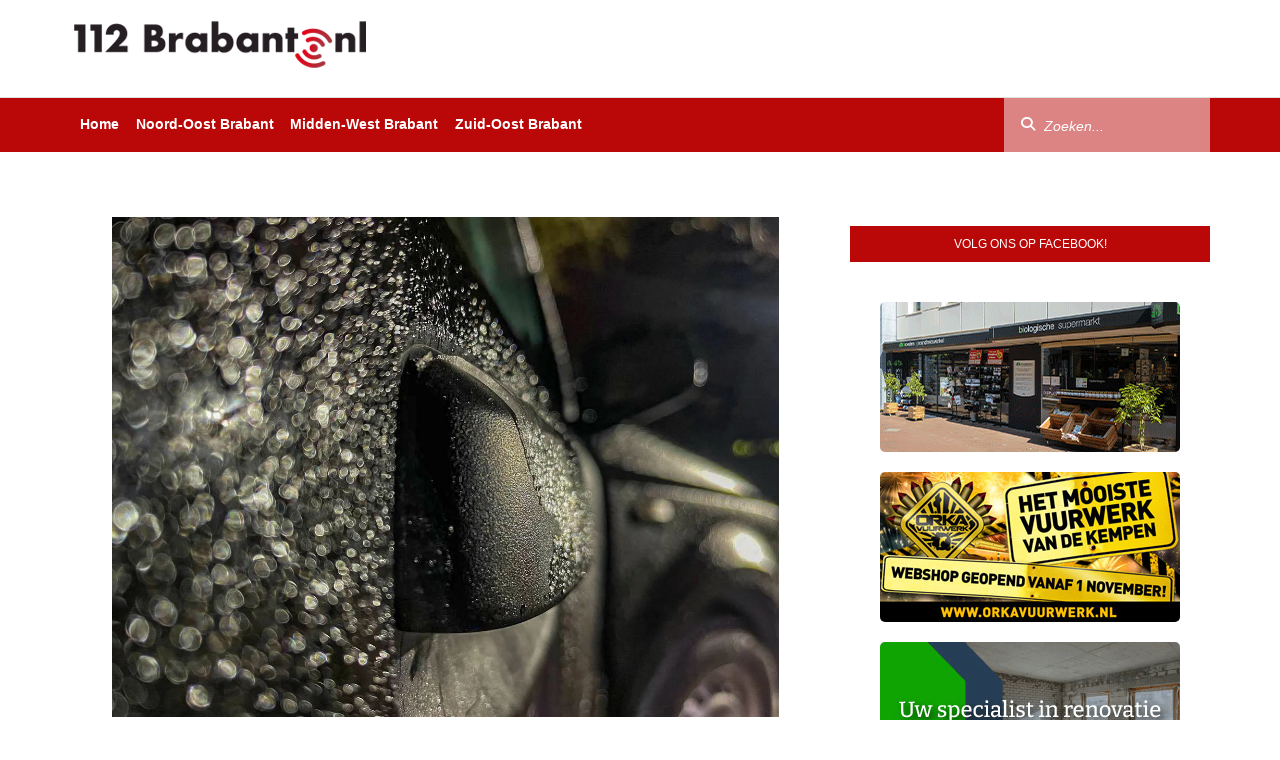

--- FILE ---
content_type: text/html; charset=UTF-8
request_url: https://112brabant.nl/2023/01/26/gladheid-zorgt-tijdens-ochtendspits-niet-voor-grote-problemen/
body_size: 22881
content:
<!DOCTYPE html><html dir="ltr" lang="nl-NL" prefix="og: https://ogp.me/ns#"
xmlns="https://www.w3.org/1999/xhtml"
xmlns:og="https://ogp.me/ns#"
xmlns:fb="http://www.facebook.com/2008/fbml"><head><script data-no-optimize="1">var litespeed_docref=sessionStorage.getItem("litespeed_docref");litespeed_docref&&(Object.defineProperty(document,"referrer",{get:function(){return litespeed_docref}}),sessionStorage.removeItem("litespeed_docref"));</script> <meta UTF-8 /><meta name="viewport"
content="width=device-width, initial-scale=1, shrink-to-fit=no, maximum-scale=1.0, user-scalable=0" /><link rel="shortcut icon" type="image/png" href="https://112brabant.nl/wp-content/themes/112brabant/assets/img/favicon.png" /><link data-asynced="1" as="style" onload="this.onload=null;this.rel='stylesheet'"  rel="preload" href="https://unpkg.com/swiper@8/swiper-bundle.min.css" /><link data-asynced="1" as="style" onload="this.onload=null;this.rel='stylesheet'"  href="https://vjs.zencdn.net/8.16.1/video-js.css" rel="preload" /><link data-asynced="1" as="style" onload="this.onload=null;this.rel='stylesheet'"  rel="preload" href="https://cdnjs.cloudflare.com/ajax/libs/videojs-contrib-ads/7.5.2/videojs-contrib-ads.min.css" integrity="sha512-rfA0tZG5LZx/c0FkJ94W/FI3PBY3Ttjm3oMcwHJ0mkWk52y8o25iN3G0TUI0tLyRUahFkWEd6C59qzrD5OBxZg==" crossorigin="anonymous" 	referrerpolicy="no-referrer" /> <script type="litespeed/javascript" data-src="https://code.jquery.com/jquery-3.7.1.min.js?ver=1"
        integrity="sha256-/JqT3SQfawRcv/BIHPThkBvs0OEvtFFmqPF/lYI/Cxo=" crossorigin="anonymous"></script>  <script src="https://ua.realtimely.io/script.js" data-site="BRABANT" defer></script> <script src="https://ua.banner-online.nl/x.min.js" defer></script> <meta name='outreach_verification' content='BIEqJcnUBqnXC109VgVG' /><title>Gladheid zorgt tijdens ochtendspits niet voor grote problemen - 112Brabant</title><meta name="description" content="NEDERLAND - De ochtendspits ondervindt donderdagochtend geen grote problemen door gladheid, zegt Rijkswaterstaat. In de nacht van woensdag op donderdag zijn hierdoor veel ongelukken gebeurd, maar donderdagochtend lijkt het vooralsnog mee te vallen. Een ongeval met een vrachtwagen eerder in de nacht zorgde in de ochtend voor veel vertraging op de A12 richting Arnhem bij" /><meta name="robots" content="max-image-preview:large" /><meta name="author" content="Dennis vb"/><link rel="canonical" href="https://112brabant.nl/2023/01/26/gladheid-zorgt-tijdens-ochtendspits-niet-voor-grote-problemen/" /><meta name="generator" content="All in One SEO Pro (AIOSEO) 4.9.1" /><meta property="og:locale" content="nl_NL" /><meta property="og:site_name" content="112Brabant" /><meta property="og:type" content="article" /><meta property="og:title" content="Gladheid zorgt tijdens ochtendspits niet voor grote problemen - 112Brabant" /><meta property="og:description" content="NEDERLAND - De ochtendspits ondervindt donderdagochtend geen grote problemen door gladheid, zegt Rijkswaterstaat. In de nacht van woensdag op donderdag zijn hierdoor veel ongelukken gebeurd, maar donderdagochtend lijkt het vooralsnog mee te vallen. Een ongeval met een vrachtwagen eerder in de nacht zorgde in de ochtend voor veel vertraging op de A12 richting Arnhem bij" /><meta property="og:url" content="https://112brabant.nl/2023/01/26/gladheid-zorgt-tijdens-ochtendspits-niet-voor-grote-problemen/" /><meta property="og:image" content="https://112brabant.nl/wp-content/uploads/2023/01/Stockfoto-ijzel-auto-glad.jpg" /><meta property="og:image:secure_url" content="https://112brabant.nl/wp-content/uploads/2023/01/Stockfoto-ijzel-auto-glad.jpg" /><meta property="og:image:width" content="1280" /><meta property="og:image:height" content="960" /><meta property="article:published_time" content="2023-01-26T08:25:55+00:00" /><meta property="article:modified_time" content="2023-01-26T08:10:40+00:00" /><meta property="article:publisher" content="https://www.facebook.com/112brabant" /><meta name="twitter:card" content="summary_large_image" /><meta name="twitter:site" content="@112brabant" /><meta name="twitter:title" content="Gladheid zorgt tijdens ochtendspits niet voor grote problemen - 112Brabant" /><meta name="twitter:description" content="NEDERLAND - De ochtendspits ondervindt donderdagochtend geen grote problemen door gladheid, zegt Rijkswaterstaat. In de nacht van woensdag op donderdag zijn hierdoor veel ongelukken gebeurd, maar donderdagochtend lijkt het vooralsnog mee te vallen. Een ongeval met een vrachtwagen eerder in de nacht zorgde in de ochtend voor veel vertraging op de A12 richting Arnhem bij" /><meta name="twitter:creator" content="@112brabant" /><meta name="twitter:image" content="https://112brabant.nl/wp-content/uploads/2023/01/Stockfoto-ijzel-auto-glad.jpg" /><meta name="twitter:label1" content="Geschreven door" /><meta name="twitter:data1" content="Dennis vb" /><meta name="twitter:label2" content="Geschatte leestijd" /><meta name="twitter:data2" content="1 minuut" /> <script type="application/ld+json" class="aioseo-schema">{"@context":"https:\/\/schema.org","@graph":[{"@type":"Article","@id":"https:\/\/112brabant.nl\/2023\/01\/26\/gladheid-zorgt-tijdens-ochtendspits-niet-voor-grote-problemen\/#article","name":"Gladheid zorgt tijdens ochtendspits niet voor grote problemen - 112Brabant","headline":"Gladheid zorgt tijdens ochtendspits niet voor grote problemen","author":{"@id":"https:\/\/112brabant.nl\/author\/dennis\/#author"},"publisher":{"@id":"https:\/\/112brabant.nl\/#organization"},"image":{"@type":"ImageObject","url":"https:\/\/112brabant.nl\/wp-content\/uploads\/2023\/01\/Stockfoto-ijzel-auto-glad.jpg","width":1280,"height":960},"datePublished":"2023-01-26T09:25:55+01:00","dateModified":"2023-01-26T09:10:40+01:00","inLanguage":"nl-NL","mainEntityOfPage":{"@id":"https:\/\/112brabant.nl\/2023\/01\/26\/gladheid-zorgt-tijdens-ochtendspits-niet-voor-grote-problemen\/#webpage"},"isPartOf":{"@id":"https:\/\/112brabant.nl\/2023\/01\/26\/gladheid-zorgt-tijdens-ochtendspits-niet-voor-grote-problemen\/#webpage"},"articleSection":"Noord-Oost Brabant"},{"@type":"BreadcrumbList","@id":"https:\/\/112brabant.nl\/2023\/01\/26\/gladheid-zorgt-tijdens-ochtendspits-niet-voor-grote-problemen\/#breadcrumblist","itemListElement":[{"@type":"ListItem","@id":"https:\/\/112brabant.nl#listItem","position":1,"name":"Home","item":"https:\/\/112brabant.nl","nextItem":{"@type":"ListItem","@id":"https:\/\/112brabant.nl\/category\/noord-brabant\/#listItem","name":"Noord-Oost Brabant"}},{"@type":"ListItem","@id":"https:\/\/112brabant.nl\/category\/noord-brabant\/#listItem","position":2,"name":"Noord-Oost Brabant","item":"https:\/\/112brabant.nl\/category\/noord-brabant\/","nextItem":{"@type":"ListItem","@id":"https:\/\/112brabant.nl\/2023\/01\/26\/gladheid-zorgt-tijdens-ochtendspits-niet-voor-grote-problemen\/#listItem","name":"Gladheid zorgt tijdens ochtendspits niet voor grote problemen"},"previousItem":{"@type":"ListItem","@id":"https:\/\/112brabant.nl#listItem","name":"Home"}},{"@type":"ListItem","@id":"https:\/\/112brabant.nl\/2023\/01\/26\/gladheid-zorgt-tijdens-ochtendspits-niet-voor-grote-problemen\/#listItem","position":3,"name":"Gladheid zorgt tijdens ochtendspits niet voor grote problemen","previousItem":{"@type":"ListItem","@id":"https:\/\/112brabant.nl\/category\/noord-brabant\/#listItem","name":"Noord-Oost Brabant"}}]},{"@type":"Organization","@id":"https:\/\/112brabant.nl\/#organization","name":"112Brabant","description":"Het laatste nieuws uit Brabant!","url":"https:\/\/112brabant.nl\/","logo":{"@type":"ImageObject","url":"https:\/\/112brabant.nl\/wp-content\/uploads\/2022\/05\/112brabant-site-logo-top.png","@id":"https:\/\/112brabant.nl\/2023\/01\/26\/gladheid-zorgt-tijdens-ochtendspits-niet-voor-grote-problemen\/#organizationLogo","width":300,"height":49},"image":{"@id":"https:\/\/112brabant.nl\/2023\/01\/26\/gladheid-zorgt-tijdens-ochtendspits-niet-voor-grote-problemen\/#organizationLogo"},"sameAs":["https:\/\/www.facebook.com\/112brabant","https:\/\/twitter.com\/112brabant"]},{"@type":"Person","@id":"https:\/\/112brabant.nl\/author\/dennis\/#author","url":"https:\/\/112brabant.nl\/author\/dennis\/","name":"Dennis vb"},{"@type":"WebPage","@id":"https:\/\/112brabant.nl\/2023\/01\/26\/gladheid-zorgt-tijdens-ochtendspits-niet-voor-grote-problemen\/#webpage","url":"https:\/\/112brabant.nl\/2023\/01\/26\/gladheid-zorgt-tijdens-ochtendspits-niet-voor-grote-problemen\/","name":"Gladheid zorgt tijdens ochtendspits niet voor grote problemen - 112Brabant","description":"NEDERLAND - De ochtendspits ondervindt donderdagochtend geen grote problemen door gladheid, zegt Rijkswaterstaat. In de nacht van woensdag op donderdag zijn hierdoor veel ongelukken gebeurd, maar donderdagochtend lijkt het vooralsnog mee te vallen. Een ongeval met een vrachtwagen eerder in de nacht zorgde in de ochtend voor veel vertraging op de A12 richting Arnhem bij","inLanguage":"nl-NL","isPartOf":{"@id":"https:\/\/112brabant.nl\/#website"},"breadcrumb":{"@id":"https:\/\/112brabant.nl\/2023\/01\/26\/gladheid-zorgt-tijdens-ochtendspits-niet-voor-grote-problemen\/#breadcrumblist"},"author":{"@id":"https:\/\/112brabant.nl\/author\/dennis\/#author"},"creator":{"@id":"https:\/\/112brabant.nl\/author\/dennis\/#author"},"image":{"@type":"ImageObject","url":"https:\/\/112brabant.nl\/wp-content\/uploads\/2023\/01\/Stockfoto-ijzel-auto-glad.jpg","@id":"https:\/\/112brabant.nl\/2023\/01\/26\/gladheid-zorgt-tijdens-ochtendspits-niet-voor-grote-problemen\/#mainImage","width":1280,"height":960},"primaryImageOfPage":{"@id":"https:\/\/112brabant.nl\/2023\/01\/26\/gladheid-zorgt-tijdens-ochtendspits-niet-voor-grote-problemen\/#mainImage"},"datePublished":"2023-01-26T09:25:55+01:00","dateModified":"2023-01-26T09:10:40+01:00"},{"@type":"WebSite","@id":"https:\/\/112brabant.nl\/#website","url":"https:\/\/112brabant.nl\/","name":"112Brabant","description":"Het laatste nieuws uit Brabant!","inLanguage":"nl-NL","publisher":{"@id":"https:\/\/112brabant.nl\/#organization"}}]}</script> <link rel='dns-prefetch' href='//stats.wp.com' /><link rel='dns-prefetch' href='//use.fontawesome.com' /><link rel="alternate" title="oEmbed (JSON)" type="application/json+oembed" href="https://112brabant.nl/wp-json/oembed/1.0/embed?url=https%3A%2F%2F112brabant.nl%2F2023%2F01%2F26%2Fgladheid-zorgt-tijdens-ochtendspits-niet-voor-grote-problemen%2F" /><link rel="alternate" title="oEmbed (XML)" type="text/xml+oembed" href="https://112brabant.nl/wp-json/oembed/1.0/embed?url=https%3A%2F%2F112brabant.nl%2F2023%2F01%2F26%2Fgladheid-zorgt-tijdens-ochtendspits-niet-voor-grote-problemen%2F&#038;format=xml" /><meta property="og:title" content="Gladheid zorgt tijdens ochtendspits niet voor grote problemen"/><meta property="og:type" content="article"/><meta property="og:url" content="https://112brabant.nl/2023/01/26/gladheid-zorgt-tijdens-ochtendspits-niet-voor-grote-problemen/"/><meta property="og:image" content="https://112brabant.nl/wp-content/uploads/2023/01/Stockfoto-ijzel-auto-glad-1024x768.jpg"/><style id='wp-img-auto-sizes-contain-inline-css' type='text/css'>img:is([sizes=auto i],[sizes^="auto," i]){contain-intrinsic-size:3000px 1500px}
/*# sourceURL=wp-img-auto-sizes-contain-inline-css */</style><style id="litespeed-ccss">html{font-family:sans-serif;-ms-text-size-adjust:100%;-webkit-text-size-adjust:100%}body{margin:0}article,aside,figure,header,nav,section{display:block}a{background-color:transparent}h1{font-size:2em;margin:.67em 0}img{border:0}svg:not(:root){overflow:hidden}figure{margin:1em 40px}button,input{color:inherit;font:inherit;margin:0}button{overflow:visible}button{text-transform:none}button{-webkit-appearance:button}button::-moz-focus-inner,input::-moz-focus-inner{border:0;padding:0}input{line-height:normal}*{-webkit-box-sizing:border-box;-moz-box-sizing:border-box;box-sizing:border-box}:after,:before{-webkit-box-sizing:border-box;-moz-box-sizing:border-box;box-sizing:border-box}html{font-size:10px}body{font-family:"Helvetica Neue",Helvetica,Arial,sans-serif;font-size:14px;line-height:1.42857143;color:#333;background-color:#fff}button,input{font-family:inherit;font-size:inherit;line-height:inherit}a{color:#337ab7;text-decoration:none}figure{margin:0}img{vertical-align:middle}h1,h3{font-family:inherit;font-weight:500;line-height:1.1;color:inherit}h1,h3{margin-top:20px;margin-bottom:10px}h1{font-size:36px}h3{font-size:24px}p{margin:0 0 10px}ul{margin-top:0;margin-bottom:10px}.container{padding-right:15px;padding-left:15px;margin-right:auto;margin-left:auto}@media (min-width:768px){.container{width:750px}}@media (min-width:992px){.container{width:970px}}@media (min-width:1200px){.container{width:1170px}}.row{margin-right:-15px;margin-left:-15px}.col-lg-4,.col-lg-8{position:relative;min-height:1px;padding-right:15px;padding-left:15px}@media (min-width:1200px){.col-lg-4,.col-lg-8{float:left}.col-lg-8{width:66.66666667%}.col-lg-4{width:33.33333333%}}label{display:inline-block;max-width:100%;margin-bottom:5px;font-weight:700}.form-control{display:block;width:100%;height:34px;padding:6px 12px;font-size:14px;line-height:1.42857143;color:#555;background-color:#fff;background-image:none;border:1px solid #ccc;border-radius:4px;-webkit-box-shadow:inset 0 1px 1px rgba(0,0,0,.075);box-shadow:inset 0 1px 1px rgba(0,0,0,.075)}.form-control::-moz-placeholder{color:#999;opacity:1}.form-control:-ms-input-placeholder{color:#999}.form-control::-webkit-input-placeholder{color:#999}.form-control::-ms-expand{background-color:transparent;border:0}.form-group{margin-bottom:15px}.btn{display:inline-block;margin-bottom:0;font-weight:400;text-align:center;white-space:nowrap;vertical-align:middle;-ms-touch-action:manipulation;touch-action:manipulation;background-image:none;border:1px solid transparent;padding:6px 12px;font-size:14px;line-height:1.42857143;border-radius:4px}.btn-default{color:#333;background-color:#fff;border-color:#ccc}.collapse{display:none}.input-group{position:relative;display:table;border-collapse:separate}.input-group .form-control{position:relative;z-index:2;float:left;width:100%;margin-bottom:0}.input-group .form-control,.input-group-btn{display:table-cell}.input-group-btn{width:1%;white-space:nowrap;vertical-align:middle}.input-group .form-control:first-child,.input-group-btn:first-child>.btn{border-top-right-radius:0;border-bottom-right-radius:0}.input-group .form-control:last-child,.input-group-btn:last-child>.btn{border-top-left-radius:0;border-bottom-left-radius:0}.input-group-btn{position:relative;font-size:0;white-space:nowrap}.input-group-btn>.btn{position:relative}.input-group-btn:first-child>.btn{margin-right:-1px}.input-group-btn:last-child>.btn{z-index:2;margin-left:-1px}.clearfix:after,.clearfix:before,.container:after,.container:before,.row:after,.row:before{display:table;content:" "}.clearfix:after,.container:after,.row:after{clear:both}@-ms-viewport{width:device-width}.visible-lg,.visible-md,.visible-sm,.visible-xs{display:none!important}@media (max-width:767px){.visible-xs{display:block!important}}@media (min-width:768px) and (max-width:991px){.visible-sm{display:block!important}}@media (min-width:992px) and (max-width:1199px){.visible-md{display:block!important}}@media (min-width:1200px){.visible-lg{display:block!important}}@media (min-width:768px) and (max-width:991px){.hidden-sm{display:none!important}}@media (min-width:992px) and (max-width:1199px){.hidden-md{display:none!important}}@media (min-width:1200px){.hidden-lg{display:none!important}}html{margin:0;padding:0}body{margin:0;padding:0;height:100vh;width:100%;background-color:#fff}.clearfix{clear:left}.site-main{position:relative;min-height:100%;height:auto!important;height:100%}.home-template .page-content{padding-top:1px;position:relative}.page-content{padding-top:20px;padding-bottom:30px}.page-content .spotlight-news{margin-bottom:30px}.site-top .site-logo{margin-right:auto;padding:10px;z-index:-1}.site-top{padding-bottom:8px;border-bottom:1px solid #e1e0e0}.site-top .current-info{margin-top:-27px!important;order:1;float:right;margin:30px 10px 0 0;padding:0;list-style:none;line-height:1.7em}.site-top .current-info .info-item{font-size:1.2em;color:#ababab}.site-top .current-info .info-item i{margin-right:5px;font-size:1.1em}.wrapper-mainnav{position:relative;z-index:999;width:100%;height:54px;background-color:#ba0707;border-bottom:solid #e1e0e0;border-width:0}.mainnav{position:static;padding:0;float:left;max-height:54px;max-width:900px;overflow:hidden;white-space:nowrap}@media (max-width:1199px){.mainnav{max-width:730px}}.mainnav .mainnav-item{position:relative;display:inline-block;line-height:53px;margin-right:-.25em}.mainnav .mainnav-item a{text-decoration:none;padding-left:5px;padding-right:15px;color:#fff;font-weight:700;display:block;position:relative;overflow-x:hidden;padding:0 10px}.mainnav .mainnav-item a:after{content:" ";position:absolute;display:block;bottom:0;left:-100%;height:5px;width:100%;background:#fff}.mainnav .mainnav-item:first-child a{margin-left:0}.search-wrapper .mainnav-search{float:right}.search-wrapper{padding-right:0;float:right}.search-wrapper .form-group{float:right;margin:0}.search-wrapper .input-group-btn{position:absolute;top:4px;left:1px;z-index:10}.search-wrapper .btn-search{color:#fff;background-color:transparent;padding:11px 15px}#mo-search-criteria,#search-criteria{height:55px;width:200px;padding:0 20px 0 40px;box-shadow:none;border-radius:0;border:none;border-left:1px solid #e1e0e0;border-right:1px solid #e1e0e0;background-color:rgba(255,255,255,.5);color:#fff}#mo-search-criteria,#search-criteria::-webkit-input-placeholder{color:#fff;font-style:italic}#mo-search-criteria,#search-criteria::-moz-placeholder{color:#fff;font-style:italic}#mo-search-criteria,#search-criteria:-ms-input-placeholder{color:#fff;font-style:italic}#search-criteria{width:206px;background:rgba(255,255,255,.5);border:none}.mo-search .input-group-btn{font-size:1em}.mo-search .btn-default{display:inline-block;padding:12px 16px;text-transform:uppercase;font-weight:700;font-size:.9em;background:#ba0707;text-decoration:none;color:#fff}.spotlight .spotlight-news{padding-top:10px}.spotlight-item{position:relative}.spotlight-item figure{position:relative}.spotlight-item .spotlight-image{width:100%;height:500px;border-radius:4px;vertical-align:middle}.spotlight-item .spotlight-image .spotlight-image-background{height:100%;background-position:center;background-repeat:no-repeat;background-size:cover}.background-item{background-size:contain,cover!important}.page-content{padding-top:20px;padding-bottom:60px}.blocks-sidebar{margin:20px 0 0}.blocks-sidebar{padding:0;list-style:none}.blocks-sidebar h3{font-size:1.4em;font-weight:900}.blocks-sidebar p{font-size:.9em}.blocks-sidebar{padding:0;list-style:none}.blocks-sidebar .news-block{overflow:hidden;margin-bottom:20px;text-align:center;text-align:-webkit-center}.blocks-sidebar h3{font-size:1.4em;font-weight:900}.blocks-sidebar p{font-size:.9em}.item-container-ad-top{margin-bottom:1%;margin-top:3%}.page-content .item .item-title{font-weight:700;font-size:2.5rem}@media screen and (min-width:280px) and (max-width:319px){.mobile-toggle-container{margin-left:-5%!important}.site-top .site-logo .logo-sm{width:60%!important;padding:2%!important}}@media screen and (min-width:320px) and (max-width:539px){.site-top .site-logo .logo-sm{width:60%!important;padding:1%!important}}@media only screen and (max-width:540px){.spotlight-item .spotlight-image{min-height:250px;max-height:250px}}@media screen and (min-width:540px) and (max-width:599px){.site-top .site-logo .logo-sm{width:50%!important;padding:0!important}}@media screen and (min-width:600px) and (max-width:991px){.site-top .site-logo .logo-sm{width:30%!important;padding:0!important}}@media only screen and (max-width:767px){.spotlight-news{padding:0}.spotlight-item{padding:0}article{overflow:hidden;padding-bottom:10px}}@media only screen and (min-width:768px){.spotlight-item{padding:0}}@media only screen and (max-width:991px){.site-top{border-top:2px solid #ba0707;padding-bottom:0}.site-top .site-logo{margin:5px 0 0}.site-top .site-logo .logo-sm{width:50%;padding:1.5%;display:flex!important}.mobile-toggle-container{float:left;line-height:53px}.menu-toggle{margin-top:17px;background:0 0;border:none;padding:0;display:inline-block;width:67px;font-size:30px}#mo-search-criteria,#search-criteria{color:#666}.mo-search .form-group{margin:0}.mo-search .input-group{width:100%}.mo-search #mo-search-criteria{width:100%;float:none;background:0 0;padding:0 20px;height:47px;border:none;border-top:1px solid #e1e0e0}.mo-search .input-group-btn{position:absolute;top:1px;right:0;z-index:10;width:initial}.mo-search .btn-search{font-size:1.1em;width:50px}.site-top .current-info{margin-bottom:7px;padding:0}.site-top .current-info .info-item:last-child{margin:0 0 0 4px}.site-mainnav{padding:0}#search-criteria{color:#666}.offscreen{position:absolute;width:267px;background-color:#fff;line-height:1em;height:100%;left:-267px}.sidenav{background:#fff}.sidenav ul{list-style-type:none}.sidenav>ul>li{border-bottom:1px solid #e1e0e0}.sidenav>ul>li a{display:block;padding:15px;color:#000;font-weight:700;font-size:1.7rem}.sidenav>ul>li:first-child{padding-top:7px}.hidden-sm{display:none!important}.site-main{width:100%!important;margin-left:0}}@media only screen and (min-width:992px){.mo-search{display:none}.spotlight-item{padding:0}}@media (max-width:991px){.mobile-toggle-container.visible-xs{display:block!important}}@media only screen and (max-width:992px){.spotlight-item{padding:0}}@media only screen and (max-width:1199px) and (min-width:992px){.site-top .site-logo .logo{width:250px;margin-top:20px;padding:0!important}.search-wrapper{display:none}.site-mainnav.container{padding-right:0}.mainnav{max-width:100%}.mainnav .mainnav-item a{margin-right:0}}@media (min-width:992px) and (max-width:1199px){.hidden-md{display:none!important}.site-top .current-info .info-item{margin:0 0 0 22px}.page-content{padding-top:10px}#search-criteria{width:150px}}@media only screen and (max-width:1199px){.spotlight .spotlight-news{padding-top:0}.page-content{padding-top:10px}}@media only screen and (min-width:1200px){.hidden-lg{display:none!important}}:root{--swiper-theme-color:#007aff}:root{--swiper-navigation-size:44px}ul{box-sizing:border-box}:root{--wp--preset--font-size--normal:16px;--wp--preset--font-size--huge:42px}figure{margin:0 0 1em}body{--wp--preset--color--black:#000;--wp--preset--color--cyan-bluish-gray:#abb8c3;--wp--preset--color--white:#fff;--wp--preset--color--pale-pink:#f78da7;--wp--preset--color--vivid-red:#cf2e2e;--wp--preset--color--luminous-vivid-orange:#ff6900;--wp--preset--color--luminous-vivid-amber:#fcb900;--wp--preset--color--light-green-cyan:#7bdcb5;--wp--preset--color--vivid-green-cyan:#00d084;--wp--preset--color--pale-cyan-blue:#8ed1fc;--wp--preset--color--vivid-cyan-blue:#0693e3;--wp--preset--color--vivid-purple:#9b51e0;--wp--preset--gradient--vivid-cyan-blue-to-vivid-purple:linear-gradient(135deg,rgba(6,147,227,1) 0%,#9b51e0 100%);--wp--preset--gradient--light-green-cyan-to-vivid-green-cyan:linear-gradient(135deg,#7adcb4 0%,#00d082 100%);--wp--preset--gradient--luminous-vivid-amber-to-luminous-vivid-orange:linear-gradient(135deg,rgba(252,185,0,1) 0%,rgba(255,105,0,1) 100%);--wp--preset--gradient--luminous-vivid-orange-to-vivid-red:linear-gradient(135deg,rgba(255,105,0,1) 0%,#cf2e2e 100%);--wp--preset--gradient--very-light-gray-to-cyan-bluish-gray:linear-gradient(135deg,#eee 0%,#a9b8c3 100%);--wp--preset--gradient--cool-to-warm-spectrum:linear-gradient(135deg,#4aeadc 0%,#9778d1 20%,#cf2aba 40%,#ee2c82 60%,#fb6962 80%,#fef84c 100%);--wp--preset--gradient--blush-light-purple:linear-gradient(135deg,#ffceec 0%,#9896f0 100%);--wp--preset--gradient--blush-bordeaux:linear-gradient(135deg,#fecda5 0%,#fe2d2d 50%,#6b003e 100%);--wp--preset--gradient--luminous-dusk:linear-gradient(135deg,#ffcb70 0%,#c751c0 50%,#4158d0 100%);--wp--preset--gradient--pale-ocean:linear-gradient(135deg,#fff5cb 0%,#b6e3d4 50%,#33a7b5 100%);--wp--preset--gradient--electric-grass:linear-gradient(135deg,#caf880 0%,#71ce7e 100%);--wp--preset--gradient--midnight:linear-gradient(135deg,#020381 0%,#2874fc 100%);--wp--preset--duotone--dark-grayscale:url('#wp-duotone-dark-grayscale');--wp--preset--duotone--grayscale:url('#wp-duotone-grayscale');--wp--preset--duotone--purple-yellow:url('#wp-duotone-purple-yellow');--wp--preset--duotone--blue-red:url('#wp-duotone-blue-red');--wp--preset--duotone--midnight:url('#wp-duotone-midnight');--wp--preset--duotone--magenta-yellow:url('#wp-duotone-magenta-yellow');--wp--preset--duotone--purple-green:url('#wp-duotone-purple-green');--wp--preset--duotone--blue-orange:url('#wp-duotone-blue-orange');--wp--preset--font-size--small:13px;--wp--preset--font-size--medium:20px;--wp--preset--font-size--large:36px;--wp--preset--font-size--x-large:42px;--wp--preset--spacing--20:.44rem;--wp--preset--spacing--30:.67rem;--wp--preset--spacing--40:1rem;--wp--preset--spacing--50:1.5rem;--wp--preset--spacing--60:2.25rem;--wp--preset--spacing--70:3.38rem;--wp--preset--spacing--80:5.06rem}.wp-socializer:after{clear:both;content:'';display:block}.wpsr-sharebar{box-sizing:border-box;z-index:99999}.wpsr-sharebar .socializer{line-height:0}.wpsr-sb-inner:after{content:'';display:block;clear:both}.wpsr-sb-vl{z-index:99999;max-width:82px;top:50%;transform:translateY(-50%);position:fixed}.wpsr-sb-close{position:absolute;display:none;padding:10px}.wpsr-sb-close .wpsr-bar-icon{opacity:.2}.wpsr-sb-vl .wpsr-sb-close{bottom:0;transform:translate(-50%,100%);left:50%}.wpsr-bar-icon{line-height:0;background:#000;display:inline-block;padding:3px;border-radius:50%;vertical-align:middle;fill:#fff}.wpsr-bar-icon .i-open{display:none}.wpsr-hide{display:none}.socializer .ctext:empty{display:none!important}.socializer{padding:0;margin:0;display:inline-flex;flex-wrap:wrap}.socializer>*{list-style:none;padding:0;margin:0;display:inline-block;position:relative;line-height:0}.socializer a{font-family:sans-serif!important;display:inline-flex;border:0;text-align:center;text-decoration:none;width:16px;height:16px;font-size:8px;border-style:solid;box-sizing:content-box;align-items:center;justify-content:center}.socializer a>*{display:inline-block;vertical-align:middle;padding:0;margin:0}.socializer:after{content:'';clear:both;display:block}.sr-40px{min-height:40px}.sr-40px a{width:40px;height:40px;font-size:20px}.socializer .sr-facebook a,.socializer .sr-facebook a:visited{color:#1977f3;border-color:#1977f3;background-color:#1977f3}.socializer .sr-twitter a,.socializer .sr-twitter a:visited{color:#1da1f2;border-color:#1da1f2;background-color:#1da1f2}.socializer .sr-whatsapp a,.socializer .sr-whatsapp a:visited{color:#60b82d;border-color:#60b82d;background-color:#60b82d}.sr-text-in a>*{padding-right:.5em}.sr-text-in a>:last-child{padding-right:0}.sr-count-3 span.ctext{font-size:.8em;margin:0;font-weight:700;line-height:.8em;border-left:1px solid;padding:0 0 0 .8em}.sr-fluid .sr-text-in a>*{margin-right:.5em}.sr-fluid .sr-text-in a>:last-child{margin-right:0}.sr-vertical{width:16px;flex-direction:column}.sr-vertical.sr-40px{width:40px}.sr-vertical.sr-40px>*{width:40px}.sr-vertical a{flex-direction:column}.fab,.fas{-moz-osx-font-smoothing:grayscale;-webkit-font-smoothing:antialiased;display:inline-block;font-style:normal;font-variant:normal;text-rendering:auto;line-height:1}.fa-bars:before{content:"\f0c9"}.fa-facebook-f:before{content:"\f39e"}.fa-search:before{content:"\f002"}.fa-twitter:before{content:"\f099"}.fa-whatsapp:before{content:"\f232"}.fab{font-family:"Font Awesome 5 Brands"}.fab{font-weight:400}.fas{font-family:"Font Awesome 5 Free"}.fas{font-weight:900}:root{--swiper-theme-color:#007aff}:root{--swiper-navigation-size:44px}:root{--jp-carousel-primary-color:#fff;--jp-carousel-primary-subtle-color:#999;--jp-carousel-bg-color:#000;--jp-carousel-bg-faded-color:#222;--jp-carousel-border-color:#3a3a3a}:root{--jetpack--contact-form--border:1px solid #8c8f94;--jetpack--contact-form--border-color:#8c8f94;--jetpack--contact-form--border-size:1px;--jetpack--contact-form--border-style:solid;--jetpack--contact-form--border-radius:0px;--jetpack--contact-form--input-padding:16px;--jetpack--contact-form--font-size:16px}#jp-relatedposts{clear:both;display:none;margin:1em 0;padding-top:1em;position:relative}.jp-relatedposts:after{clear:both;content:"";display:block}@media screen{.g{margin:0;padding:0;overflow:hidden;line-height:1;zoom:1}.g img{height:auto}.g-5{margin:0;width:100%;max-width:300px;height:100%;max-height:150px}.g-6{margin:0;width:100%;max-width:300px;height:100%;max-height:150px}.g-7{margin:0;width:100%;max-width:300px;height:100%;max-height:150px}.g-8{margin:0;width:100%;max-width:300px;height:100%;max-height:150px}@media only screen and (max-width:480px){.g-dyn{width:100%;margin-left:0;margin-right:0}}}.spotlight-item .spotlight-image{width:100%;height:500px;border-radius:4px;vertical-align:middle}.spotlight-item .spotlight-image .spotlight-image-background{height:100%;background-position:center;background-repeat:no-repeat;background-size:cover}.background-item{background-size:contain,cover!important}@media only screen and (max-width:540px){.spotlight-item .spotlight-image{min-height:250px;max-height:250px}}@media only screen and (max-width:767px){.spotlight-news{padding:0}.spotlight-item{padding:0}}</style><link rel="preload" data-asynced="1" data-optimized="2" as="style" onload="this.onload=null;this.rel='stylesheet'" href="https://112brabant.nl/wp-content/litespeed/ucss/e78c70cf3013f64b3f70254619385a71.css?ver=464f5" /><script type="litespeed/javascript">!function(a){"use strict";var b=function(b,c,d){function e(a){return h.body?a():void setTimeout(function(){e(a)})}function f(){i.addEventListener&&i.removeEventListener("load",f),i.media=d||"all"}var g,h=a.document,i=h.createElement("link");if(c)g=c;else{var j=(h.body||h.getElementsByTagName("head")[0]).childNodes;g=j[j.length-1]}var k=h.styleSheets;i.rel="stylesheet",i.href=b,i.media="only x",e(function(){g.parentNode.insertBefore(i,c?g:g.nextSibling)});var l=function(a){for(var b=i.href,c=k.length;c--;)if(k[c].href===b)return a();setTimeout(function(){l(a)})};return i.addEventListener&&i.addEventListener("load",f),i.onloadcssdefined=l,l(f),i};"undefined"!=typeof exports?exports.loadCSS=b:a.loadCSS=b}("undefined"!=typeof global?global:this);!function(a){if(a.loadCSS){var b=loadCSS.relpreload={};if(b.support=function(){try{return a.document.createElement("link").relList.supports("preload")}catch(b){return!1}},b.poly=function(){for(var b=a.document.getElementsByTagName("link"),c=0;c<b.length;c++){var d=b[c];"preload"===d.rel&&"style"===d.getAttribute("as")&&(a.loadCSS(d.href,d,d.getAttribute("media")),d.rel=null)}},!b.support()){b.poly();var c=a.setInterval(b.poly,300);a.addEventListener&&a.addEventListener("load",function(){b.poly(),a.clearInterval(c)}),a.attachEvent&&a.attachEvent("onload",function(){a.clearInterval(c)})}}}(this);</script> <style id='wp-emoji-styles-inline-css' type='text/css'>img.wp-smiley, img.emoji {
		display: inline !important;
		border: none !important;
		box-shadow: none !important;
		height: 1em !important;
		width: 1em !important;
		margin: 0 0.07em !important;
		vertical-align: -0.1em !important;
		background: none !important;
		padding: 0 !important;
	}
/*# sourceURL=wp-emoji-styles-inline-css */</style><style id='global-styles-inline-css' type='text/css'>:root{--wp--preset--aspect-ratio--square: 1;--wp--preset--aspect-ratio--4-3: 4/3;--wp--preset--aspect-ratio--3-4: 3/4;--wp--preset--aspect-ratio--3-2: 3/2;--wp--preset--aspect-ratio--2-3: 2/3;--wp--preset--aspect-ratio--16-9: 16/9;--wp--preset--aspect-ratio--9-16: 9/16;--wp--preset--color--black: #000000;--wp--preset--color--cyan-bluish-gray: #abb8c3;--wp--preset--color--white: #ffffff;--wp--preset--color--pale-pink: #f78da7;--wp--preset--color--vivid-red: #cf2e2e;--wp--preset--color--luminous-vivid-orange: #ff6900;--wp--preset--color--luminous-vivid-amber: #fcb900;--wp--preset--color--light-green-cyan: #7bdcb5;--wp--preset--color--vivid-green-cyan: #00d084;--wp--preset--color--pale-cyan-blue: #8ed1fc;--wp--preset--color--vivid-cyan-blue: #0693e3;--wp--preset--color--vivid-purple: #9b51e0;--wp--preset--gradient--vivid-cyan-blue-to-vivid-purple: linear-gradient(135deg,rgb(6,147,227) 0%,rgb(155,81,224) 100%);--wp--preset--gradient--light-green-cyan-to-vivid-green-cyan: linear-gradient(135deg,rgb(122,220,180) 0%,rgb(0,208,130) 100%);--wp--preset--gradient--luminous-vivid-amber-to-luminous-vivid-orange: linear-gradient(135deg,rgb(252,185,0) 0%,rgb(255,105,0) 100%);--wp--preset--gradient--luminous-vivid-orange-to-vivid-red: linear-gradient(135deg,rgb(255,105,0) 0%,rgb(207,46,46) 100%);--wp--preset--gradient--very-light-gray-to-cyan-bluish-gray: linear-gradient(135deg,rgb(238,238,238) 0%,rgb(169,184,195) 100%);--wp--preset--gradient--cool-to-warm-spectrum: linear-gradient(135deg,rgb(74,234,220) 0%,rgb(151,120,209) 20%,rgb(207,42,186) 40%,rgb(238,44,130) 60%,rgb(251,105,98) 80%,rgb(254,248,76) 100%);--wp--preset--gradient--blush-light-purple: linear-gradient(135deg,rgb(255,206,236) 0%,rgb(152,150,240) 100%);--wp--preset--gradient--blush-bordeaux: linear-gradient(135deg,rgb(254,205,165) 0%,rgb(254,45,45) 50%,rgb(107,0,62) 100%);--wp--preset--gradient--luminous-dusk: linear-gradient(135deg,rgb(255,203,112) 0%,rgb(199,81,192) 50%,rgb(65,88,208) 100%);--wp--preset--gradient--pale-ocean: linear-gradient(135deg,rgb(255,245,203) 0%,rgb(182,227,212) 50%,rgb(51,167,181) 100%);--wp--preset--gradient--electric-grass: linear-gradient(135deg,rgb(202,248,128) 0%,rgb(113,206,126) 100%);--wp--preset--gradient--midnight: linear-gradient(135deg,rgb(2,3,129) 0%,rgb(40,116,252) 100%);--wp--preset--font-size--small: 13px;--wp--preset--font-size--medium: 20px;--wp--preset--font-size--large: 36px;--wp--preset--font-size--x-large: 42px;--wp--preset--spacing--20: 0.44rem;--wp--preset--spacing--30: 0.67rem;--wp--preset--spacing--40: 1rem;--wp--preset--spacing--50: 1.5rem;--wp--preset--spacing--60: 2.25rem;--wp--preset--spacing--70: 3.38rem;--wp--preset--spacing--80: 5.06rem;--wp--preset--shadow--natural: 6px 6px 9px rgba(0, 0, 0, 0.2);--wp--preset--shadow--deep: 12px 12px 50px rgba(0, 0, 0, 0.4);--wp--preset--shadow--sharp: 6px 6px 0px rgba(0, 0, 0, 0.2);--wp--preset--shadow--outlined: 6px 6px 0px -3px rgb(255, 255, 255), 6px 6px rgb(0, 0, 0);--wp--preset--shadow--crisp: 6px 6px 0px rgb(0, 0, 0);}:where(.is-layout-flex){gap: 0.5em;}:where(.is-layout-grid){gap: 0.5em;}body .is-layout-flex{display: flex;}.is-layout-flex{flex-wrap: wrap;align-items: center;}.is-layout-flex > :is(*, div){margin: 0;}body .is-layout-grid{display: grid;}.is-layout-grid > :is(*, div){margin: 0;}:where(.wp-block-columns.is-layout-flex){gap: 2em;}:where(.wp-block-columns.is-layout-grid){gap: 2em;}:where(.wp-block-post-template.is-layout-flex){gap: 1.25em;}:where(.wp-block-post-template.is-layout-grid){gap: 1.25em;}.has-black-color{color: var(--wp--preset--color--black) !important;}.has-cyan-bluish-gray-color{color: var(--wp--preset--color--cyan-bluish-gray) !important;}.has-white-color{color: var(--wp--preset--color--white) !important;}.has-pale-pink-color{color: var(--wp--preset--color--pale-pink) !important;}.has-vivid-red-color{color: var(--wp--preset--color--vivid-red) !important;}.has-luminous-vivid-orange-color{color: var(--wp--preset--color--luminous-vivid-orange) !important;}.has-luminous-vivid-amber-color{color: var(--wp--preset--color--luminous-vivid-amber) !important;}.has-light-green-cyan-color{color: var(--wp--preset--color--light-green-cyan) !important;}.has-vivid-green-cyan-color{color: var(--wp--preset--color--vivid-green-cyan) !important;}.has-pale-cyan-blue-color{color: var(--wp--preset--color--pale-cyan-blue) !important;}.has-vivid-cyan-blue-color{color: var(--wp--preset--color--vivid-cyan-blue) !important;}.has-vivid-purple-color{color: var(--wp--preset--color--vivid-purple) !important;}.has-black-background-color{background-color: var(--wp--preset--color--black) !important;}.has-cyan-bluish-gray-background-color{background-color: var(--wp--preset--color--cyan-bluish-gray) !important;}.has-white-background-color{background-color: var(--wp--preset--color--white) !important;}.has-pale-pink-background-color{background-color: var(--wp--preset--color--pale-pink) !important;}.has-vivid-red-background-color{background-color: var(--wp--preset--color--vivid-red) !important;}.has-luminous-vivid-orange-background-color{background-color: var(--wp--preset--color--luminous-vivid-orange) !important;}.has-luminous-vivid-amber-background-color{background-color: var(--wp--preset--color--luminous-vivid-amber) !important;}.has-light-green-cyan-background-color{background-color: var(--wp--preset--color--light-green-cyan) !important;}.has-vivid-green-cyan-background-color{background-color: var(--wp--preset--color--vivid-green-cyan) !important;}.has-pale-cyan-blue-background-color{background-color: var(--wp--preset--color--pale-cyan-blue) !important;}.has-vivid-cyan-blue-background-color{background-color: var(--wp--preset--color--vivid-cyan-blue) !important;}.has-vivid-purple-background-color{background-color: var(--wp--preset--color--vivid-purple) !important;}.has-black-border-color{border-color: var(--wp--preset--color--black) !important;}.has-cyan-bluish-gray-border-color{border-color: var(--wp--preset--color--cyan-bluish-gray) !important;}.has-white-border-color{border-color: var(--wp--preset--color--white) !important;}.has-pale-pink-border-color{border-color: var(--wp--preset--color--pale-pink) !important;}.has-vivid-red-border-color{border-color: var(--wp--preset--color--vivid-red) !important;}.has-luminous-vivid-orange-border-color{border-color: var(--wp--preset--color--luminous-vivid-orange) !important;}.has-luminous-vivid-amber-border-color{border-color: var(--wp--preset--color--luminous-vivid-amber) !important;}.has-light-green-cyan-border-color{border-color: var(--wp--preset--color--light-green-cyan) !important;}.has-vivid-green-cyan-border-color{border-color: var(--wp--preset--color--vivid-green-cyan) !important;}.has-pale-cyan-blue-border-color{border-color: var(--wp--preset--color--pale-cyan-blue) !important;}.has-vivid-cyan-blue-border-color{border-color: var(--wp--preset--color--vivid-cyan-blue) !important;}.has-vivid-purple-border-color{border-color: var(--wp--preset--color--vivid-purple) !important;}.has-vivid-cyan-blue-to-vivid-purple-gradient-background{background: var(--wp--preset--gradient--vivid-cyan-blue-to-vivid-purple) !important;}.has-light-green-cyan-to-vivid-green-cyan-gradient-background{background: var(--wp--preset--gradient--light-green-cyan-to-vivid-green-cyan) !important;}.has-luminous-vivid-amber-to-luminous-vivid-orange-gradient-background{background: var(--wp--preset--gradient--luminous-vivid-amber-to-luminous-vivid-orange) !important;}.has-luminous-vivid-orange-to-vivid-red-gradient-background{background: var(--wp--preset--gradient--luminous-vivid-orange-to-vivid-red) !important;}.has-very-light-gray-to-cyan-bluish-gray-gradient-background{background: var(--wp--preset--gradient--very-light-gray-to-cyan-bluish-gray) !important;}.has-cool-to-warm-spectrum-gradient-background{background: var(--wp--preset--gradient--cool-to-warm-spectrum) !important;}.has-blush-light-purple-gradient-background{background: var(--wp--preset--gradient--blush-light-purple) !important;}.has-blush-bordeaux-gradient-background{background: var(--wp--preset--gradient--blush-bordeaux) !important;}.has-luminous-dusk-gradient-background{background: var(--wp--preset--gradient--luminous-dusk) !important;}.has-pale-ocean-gradient-background{background: var(--wp--preset--gradient--pale-ocean) !important;}.has-electric-grass-gradient-background{background: var(--wp--preset--gradient--electric-grass) !important;}.has-midnight-gradient-background{background: var(--wp--preset--gradient--midnight) !important;}.has-small-font-size{font-size: var(--wp--preset--font-size--small) !important;}.has-medium-font-size{font-size: var(--wp--preset--font-size--medium) !important;}.has-large-font-size{font-size: var(--wp--preset--font-size--large) !important;}.has-x-large-font-size{font-size: var(--wp--preset--font-size--x-large) !important;}
/*# sourceURL=global-styles-inline-css */</style><style id='classic-theme-styles-inline-css' type='text/css'>/*! This file is auto-generated */
.wp-block-button__link{color:#fff;background-color:#32373c;border-radius:9999px;box-shadow:none;text-decoration:none;padding:calc(.667em + 2px) calc(1.333em + 2px);font-size:1.125em}.wp-block-file__button{background:#32373c;color:#fff;text-decoration:none}
/*# sourceURL=/wp-includes/css/classic-themes.min.css */</style><link data-asynced="1" as="style" onload="this.onload=null;this.rel='stylesheet'"  rel='preload' id='wpsr_fa_icons-css' href='https://use.fontawesome.com/releases/v6.7.2/css/all.css?ver=7.9' type='text/css' media='all' /> <script id="jetpack_related-posts-js-extra" type="litespeed/javascript">var related_posts_js_options={"post_heading":"h4"}</script> <script type="litespeed/javascript" data-src="https://112brabant.nl/wp-includes/js/jquery/jquery.min.js?ver=3.7.1" id="jquery-core-js"></script> <link rel="https://api.w.org/" href="https://112brabant.nl/wp-json/" /><link rel="alternate" title="JSON" type="application/json" href="https://112brabant.nl/wp-json/wp/v2/posts/10180" /><link rel="EditURI" type="application/rsd+xml" title="RSD" href="https://112brabant.nl/xmlrpc.php?rsd" /><meta name="generator" content="WordPress 6.9" /><link rel='shortlink' href='https://112brabant.nl/?p=10180' /><style>img#wpstats{display:none}</style><meta name="onesignal" content="wordpress-plugin"/> <script type="litespeed/javascript">window.OneSignalDeferred=window.OneSignalDeferred||[];OneSignalDeferred.push(function(OneSignal){var oneSignal_options={};window._oneSignalInitOptions=oneSignal_options;oneSignal_options.serviceWorkerParam={scope:'/wp-content/plugins/onesignal-free-web-push-notifications/sdk_files/push/onesignal/'};oneSignal_options.serviceWorkerPath='OneSignalSDKWorker.js';OneSignal.Notifications.setDefaultUrl("https://112brabant.nl");oneSignal_options.wordpress=!0;oneSignal_options.appId='15a82d68-5e5d-417e-b9b3-3125fc4d63da';oneSignal_options.allowLocalhostAsSecureOrigin=!0;oneSignal_options.welcomeNotification={};oneSignal_options.welcomeNotification.disable=!0;oneSignal_options.path="https://112brabant.nl/wp-content/plugins/onesignal-free-web-push-notifications/sdk_files/";oneSignal_options.promptOptions={};OneSignal.init(window._oneSignalInitOptions)});function documentInitOneSignal(){var oneSignal_elements=document.getElementsByClassName("OneSignal-prompt");var oneSignalLinkClickHandler=function(event){OneSignal.Notifications.requestPermission();event.preventDefault()};for(var i=0;i<oneSignal_elements.length;i++)
oneSignal_elements[i].addEventListener('click',oneSignalLinkClickHandler,!1);}
if(document.readyState==='complete'){documentInitOneSignal()}else{window.addEventListener("load",function(event){documentInitOneSignal()})}</script> <link rel="icon" href="https://112brabant.nl/wp-content/uploads/2022/05/favicon-150x150.png" sizes="32x32" /><link rel="icon" href="https://112brabant.nl/wp-content/uploads/2022/05/favicon.png" sizes="192x192" /><link rel="apple-touch-icon" href="https://112brabant.nl/wp-content/uploads/2022/05/favicon.png" /><meta name="msapplication-TileImage" content="https://112brabant.nl/wp-content/uploads/2022/05/favicon.png" /> <script type="litespeed/javascript">window.ndmtag=window.ndmtag||{};window.ndmtag.cmd=window.ndmtag.cmd||[]</script> <script type="litespeed/javascript" data-src='https://oneline.nextday.media/static/tags/628b7e6689b2c18b3d2ca63f.js'></script><script type="litespeed/javascript" data-src='//nextdaymedia-ads.s3.eu-west-1.amazonaws.com/videoblaster/112brabant.nl.js'></script> <script type="litespeed/javascript">window.$crisp=[];window.CRISP_WEBSITE_ID="effae450-36a5-4fb3-9bb3-10aa9cf9708e";(function(){d=document;s=d.createElement("script");s.src="https://client.crisp.chat/l.js";s.async=1;d.getElementsByTagName("head")[0].appendChild(s)})()</script> <script type="litespeed/javascript">window.dataLayer=window.dataLayer||[];function gtag(){dataLayer.push(arguments)}
gtag('consent','default',{'ad_storage':'denied','ad_user_data':'denied','ad_personalization':'denied','analytics_storage':'granted','functionality_storage':'granted','personalization_storage':'denied','security_storage':'granted'})</script> <script type="litespeed/javascript" data-src="https://www.googletagmanager.com/gtag/js?id=G-3TT9C7ELGR"></script> <script type="litespeed/javascript">window.dataLayer=window.dataLayer||[];function gtag(){dataLayer.push(arguments)}
gtag('js',new Date());gtag('config','G-3TT9C7ELGR')</script> </head><body><header class="site-top"><div class="container"><div class="mobile-toggle-container visible-xs">
<button class="menu-toggle" aria-label="Aria Menu">
<i class="fas fa-bars"></i>
</button></div>
<a href="https://112brabant.nl" class="site-logo">
<img src="https://112brabant.nl/wp-content/uploads/2022/05/112brabant-site-logo-top.png.webp" class="logo visible-md visible-lg"
alt="112Brabant" />
<img src="https://112brabant.nl/wp-content/uploads/2022/05/112brabant-site-logo-top.png.webp" class="logo-sm visible-sm" alt="112Brabant" />
</a><ul class="current-info"><li class="info-item visible-sm visible-xs collapsed" data-toggle="collapse" data-target="#mo-search"
aria-expanded="false">
<label for="mo-search-criteria">
<i class="fas fa-search"></i>
</label></li></ul></div><form class="mo-search collapse" id="mo-search" aria-expanded="false" style="height: 0px"
action="https://112brabant.nl"><div class="form-group"><div class="input-group">
<input type="text" name="s" id="mo-search-criteria" class="form-control" placeholder="Zoeken..." />
<span class="input-group-btn">
<button class="btn btn-default btn-search" aria-label="Aria Search" type="submit">
<i class="fas fa-search"></i>
</button>
</span></div></div></form></header><aside class="offscreen hidden-md hidden-lg" id="sidenav"><nav class="sidenav"><ul><li><a class="" href="https://112brabant.nl/" title="Home">Home</a></li><li><a class="" href="https://112brabant.nl/category/noord-brabant/" title="Noord-Oost Brabant">Noord-Oost Brabant</a></li><li><a class="" href="https://112brabant.nl/category/west-brabant/" title="Midden-West Brabant">Midden-West Brabant</a></li><li><a class="" href="https://112brabant.nl/category/zuid-oost-brabant/" title="Zuid-Oost Brabant">Zuid-Oost Brabant</a></li></ul></nav></aside><div class="wrapper-mainnav affix-top visible-md visible-lg"><nav class="site-mainnav container"><ul class="mainnav"><li class="mainnav-item"><a class="" href="https://112brabant.nl/" title="Home">Home</a></li><li class="mainnav-item"><a class="" href="https://112brabant.nl/category/noord-brabant/" title="Noord-Oost Brabant">Noord-Oost Brabant</a></li><li class="mainnav-item"><a class="" href="https://112brabant.nl/category/west-brabant/" title="Midden-West Brabant">Midden-West Brabant</a></li><li class="mainnav-item"><a class="" href="https://112brabant.nl/category/zuid-oost-brabant/" title="Zuid-Oost Brabant">Zuid-Oost Brabant</a></li></ul><div class="search-wrapper"><form class="mainnav-search" action="https://112brabant.nl"><div class="form-group"><div class="input-group">
<span class="input-group-btn">
<button class="btn btn-search" aria-label="Aria Search" type="submit">
<i class="fas fa-search"></i>
</button>
</span>
<input type="text" name="s" aria-label="Aria Search" id="search-criteria"
value="" class="form-control"
placeholder="Zoeken..." /></div></div></form></div></nav></div><div class="site-main"><div class="container side-collapse-container"><div class="col item-container-ad-top"></div><div style="text-align: center;"><div style="display: inline-block;"></div></div><div class="home-template"><div class="row"><section class="page-content col-lg-8"><div class="clearfix"><style>.spotlight-item .spotlight-image {
        width: 100%;
        height: 500px;
        border-radius: 4px;
        vertical-align: middle;
    }

    .spotlight-media {
        width: 100%;
        max-height: 500px;
        border-radius: 4px;
        overflow: hidden;
    }

    .vjs-poster img {
        object-fit: cover !important;
    }

    .spotlight-video {
        width: 100%;
        height: 100%;
        object-fit: cover;
    }

    .spotlight-item .spotlight-image .spotlight-image-background {
        height: 100%;
        background-position: center;
        background-repeat: no-repeat;
        background-size: cover;
    }

    .background-item {
        background-size: contain, cover !important;
    }

    .spotlight-item .spotlight-image-small {
        width: 100%;
        height: 17.1em;
        border-radius: 4px;
        vertical-align: middle;
    }

    .spotlight-item .spotlight-image-small .spotlight-image-small-background {
        height: 100%;
        background-position: center;
        background-repeat: no-repeat;
        background-size: cover;
    }

    @media only screen and (max-width: 540px) {

        .spotlight-item .spotlight-image {
            min-height: 250px;
            max-height: 250px;
        }

        .spotlight-item-small .spotlight-image-small {
            min-height: 150px;
            max-height: 150px;
        }
    }

    @media only screen and (max-width: 767px) {
        .spotlight-news {
            padding: 0;
        }

        .spotlight-news .spotlight-item.lg .item-title {
            font-size: 1.1em;
            margin: 0;
            bottom: 0;
        }

        .spotlight-news .spotlight-item.sm .item-title {
            font-size: 0.9em;
            line-height: 1em;
        }

        .spotlight-item {
            padding: 0;
        }

        .spotlight-item-small .spotlight-image-small {
            height: calc(100% - 3em);
        }
    }</style><article id="post-10180" class="item item-content"><section class="spotlight"><div class="spotlight-news"><div class="spotlight-item"><figure class="spotlight-figure"><div class="spotlight-media"><div class="spotlight-image"
style="width: 100%;height: 500px;border-radius: 4px;vertical-align: middle;"><div class="spotlight-image-background background-item"
style="background-image: url(https://112brabant.nl/wp-content/uploads/2023/01/Stockfoto-ijzel-auto-glad.jpg.webp); height: 100%; background-position: center; background-repeat: no-repeat; background-size: cover;"></div></div></div></figure></div><div><div class="textwidget custom-html-widget"><div id="112brabant.nl-Mob-300x250-Top"></div></div></div></div></section><h1 class="item-title">
Gladheid zorgt tijdens ochtendspits niet voor grote problemen</h1>
<span class="item-date">Geplaatst op 26 januari 2023, om 09:25 uur </span><div class="item-content"><div class="wp-socializer wpsr-share-icons" data-lg-action="show" data-sm-action="show" data-sm-width="768"><div class="wpsr-si-inner"><div class="socializer sr-popup sr-count-3 sr-fluid sr-40px sr-opacity sr-pad"><span class="sr-facebook sr-text-in"><a data-id="facebook" style="color:#ffffff;" rel="nofollow" href="https://www.facebook.com/share.php?u=https%3A%2F%2F112brabant.nl%2F2023%2F01%2F26%2Fgladheid-zorgt-tijdens-ochtendspits-niet-voor-grote-problemen%2F" target="_blank" title="Share this on Facebook"><i class="fab fa-facebook-f"></i><span class="ctext" data-wpsrs="https://112brabant.nl/2023/01/26/gladheid-zorgt-tijdens-ochtendspits-niet-voor-grote-problemen/" data-wpsrs-svcs="facebook"></span></a></span>
<span class="sr-twitter"><a data-id="twitter" style="color:#ffffff;" rel="nofollow" href="https://twitter.com/intent/tweet?text=Gladheid%20zorgt%20tijdens%20ochtendspits%20niet%20voor%20grote%20problemen%20-%20https%3A%2F%2F112brabant.nl%2F2023%2F01%2F26%2Fgladheid-zorgt-tijdens-ochtendspits-niet-voor-grote-problemen%2F%20" target="_blank" title="Tweet this !"><i class="fab fa-twitter"></i></a></span>
<span class="sr-whatsapp"><a data-mobile="whatsapp://send?text=Gladheid%20zorgt%20tijdens%20ochtendspits%20niet%20voor%20grote%20problemen%20-%20https%3A%2F%2F112brabant.nl%2F2023%2F01%2F26%2Fgladheid-zorgt-tijdens-ochtendspits-niet-voor-grote-problemen%2F" data-id="whatsapp" style="color:#ffffff;" rel="nofollow" href="https://api.whatsapp.com/send?text=Gladheid%20zorgt%20tijdens%20ochtendspits%20niet%20voor%20grote%20problemen%20https%3A%2F%2F112brabant.nl%2F2023%2F01%2F26%2Fgladheid-zorgt-tijdens-ochtendspits-niet-voor-grote-problemen%2F" target="_blank" title="WhatsApp"><i class="fab fa-whatsapp"></i></a></span></div></div></div><p><strong>NEDERLAND</strong> &#8211; De ochtendspits ondervindt donderdagochtend geen grote problemen door gladheid, zegt Rijkswaterstaat. In de nacht van woensdag op donderdag zijn hierdoor veel ongelukken gebeurd, maar donderdagochtend lijkt het vooralsnog mee te vallen. Een ongeval met een vrachtwagen eerder in de nacht zorgde in de ochtend voor veel vertraging op de A12 richting Arnhem bij knooppunt Velperbroek. Ook op de omliggende wegen liep het vast.</p><p>De A12 is inmiddels weer vrijgegeven.</p><div id="ndm_videoblaster"><script type="litespeed/javascript">VIDEOBLASTER.showTag('ndm_videoblaster')</script></div><p>In Noord-Brabant, Gelderland en Limburg geldt donderdagochtend code oranje wegens ijzel. Het KNMI waarschuwt dat het plaatselijk verraderlijk glad kan zijn. In Drenthe en Overijssel geldt nog code geel.</p><p><b>Ongevallen en blikschade</b></p><p>Veiligheidsregio Limburg-Noord zegt verschillende meldingen binnen te krijgen van ongevallen en blikschade door gladheid. &#8220;Ons advies is om nu niet de weg op te gaan als dat niet nodig is. Begin je werkdag thuis en vertrek eventueel pas na 10.00 uur.&#8221;</p><p>In de nacht kwamen auto&#8217;s vooral in de problemen rond Arnhem en Nijmegen. Ook gebeurden op de A1 tussen Deventer en Kootwijk meerdere ongelukken door gladheid, melden lokale media.</p></div></article><ul class="blocks-sidebar"><li><div class="widget_text widget sidebar-block news-block""><div class="textwidget custom-html-widget"><div style="width:100%"><div style="width:49%;height:100%;float:left;margin:0.5%"><div class="banner_online" data-id="934EuVcZtw"></div></div><div style="width:49%;height:100%;float:right;margin:0.5%"><div class="banner_online" data-id="u1aLLyZkhp"></div></div><div style="width:49%;height:100%;float:left;margin:0.5%"><div class="banner_online" data-id="0ffGuypyTY"></div></div><div style="width:49%;height:100%;float:right;margin:0.5%"><div class="banner_online" data-id="o5mbByp87l"></div></div></div></div></div></li><li><div class="widget_text widget sidebar-block news-block""><h4>Download onze app!</h4><div class="textwidget custom-html-widget"><p style="text-align: center;"><em>Voor het laatste nieuws uit Brabant kun je ons op volgen via de app:</em></p><p style="text-align: center;"><a href="https://play.google.com/store/apps/details?id=com.mundaro.een_een_twee_brabant" target="_blank" rel="noopener noreferrer">
<img data-lazyloaded="1" src="[data-uri]" style="height:80px!important" data-src="https://www.gelrenieuws.nl/playstore.svg" alt="Get it on Google Play" width="240" height="80px!important" />
</a></p><p style="text-align: center;"><a href="https://apps.apple.com/nl/app/112brabant/id1634589990?platform=iphone" target="_blank" rel="noopener noreferrer">
<img data-lazyloaded="1" src="[data-uri]" style="height:80px!important" data-src="https://www.gelrenieuws.nl/appstore.svg" alt="Get it on Apple Store" width="240" height="80" />
</a></p></div></div></li></ul><div class="post-navigation"><div class="post-previous"><a href="https://112brabant.nl/2023/01/26/tiener-bedreigd-en-beroofd-door-drie-mannen/" rel="prev"><span>Vorige</span>Tiener bedreigd en beroofd door drie mannen</a></div><div class="post-next"><a href="https://112brabant.nl/2023/01/26/volgende-week-in-heel-nederland-inchecken-met-bankpas-in-trein/" rel="next"><span>Volgende</span>Volgende week in heel Nederland inchecken met bankpas in trein</a></div></div></div></section><aside class="col-lg-4 hidden-sm"><ul class="blocks-sidebar"><li><div class="widget sidebar-block news-block""><h4>Volg ons op Facebook!</h4><div class="fb-page" data-href="https://www.facebook.com/112brabant" data-tabs="" data-width="" data-height="" data-small-header="false" data-adapt-container-width="true" data-hide-cover="false" data-show-facepile="true"><blockquote cite="https://www.facebook.com/112brabant" class="fb-xfbml-parse-ignore"><a href="https://www.facebook.com/112brabant">Facebook page</a></blockquote></div></div></li><li><div class="widget_text widget sidebar-block news-block""><div class="textwidget custom-html-widget"><div class="banner_online" data-id="934EuVcZtw"></div></div></div></li><li><div class="widget_text widget sidebar-block news-block""><div class="textwidget custom-html-widget"><div class="banner_online" data-id="u1aLLyZkhp"></div></div></div></li><li><div class="widget_text widget sidebar-block news-block""><div class="textwidget custom-html-widget"><div class="banner_online" data-id="0ffGuypyTY"></div></div></div></li><li><div class="widget_text widget sidebar-block news-block""><div class="textwidget custom-html-widget"><div class="banner_online" data-id="o5mbByp87l"></div></div></div></li><li><div class="widget_text widget sidebar-block news-block""><div class="textwidget custom-html-widget"><div id="112brabant.nl-Ros-300x250"></div></div></div></li></ul></aside></div></div></div><footer><div class="footer-content"><div class="social">
<a href="https://www.facebook.com/112brabant/" target="_blank" rel="noopener noreferrer">
<i class="fab fa-facebook"></i>
</a></div><ul class="list-inline"><li class="list-inline-item"><a href="https://112brabant.nl/" title="Home">Home</a></li><li class="list-inline-item"><a href="https://112brabant.nl/privacybeleid/" title="Privacybeleid">Privacybeleid</a></li><li class="list-inline-item"><a href="https://112brabant.nl/contact/" title="Contact">Contact</a></li></ul><p class="copyright">
&copy; 2025 - 112Brabant.nl | Ontwikkeling:            <a href="https://mundaro.nl/" target="_blank">
<img data-lazyloaded="1" src="[data-uri]" data-src="https://112brabant.nl/wp-content/themes/112brabant/assets/img/mundaro-white.svg"
alt="Mundaro" width="120" height="22">
</a></p></div><div class="bottom-footer"><ul class="list-inline"><li><a href="https://112brabant.nl" class="list-inline-item" target="_blank">112Brabant</a></li><li>-</li><li><a href="https://noordernieuws.nl" class="list-inline-item" target="_blank">NoorderNieuws</a></li><li>-</li><li><a href="https://gelrenieuws.nl" class="list-inline-item" target="_blank">GelreNieuws</a></li><li>-</li><li><a href="https://112nederland.nl" class="list-inline-item" target="_blank">112Nederland</a></li></ul></div><div class="bottom-footer"><ul id="ads" class="list-inline"><li>ADS:</li><li><div class="textwidget custom-html-widget"><a href="https://spinstarcasino.nl/"  target="_blank">Spinstar NL </a></div></li><li><div class="textwidget custom-html-widget"><a href="https://betfans.nl/no-deposit-casino-bonussen/" class="list-inline-item"  target="_blank">Betfans</a></div></li><li><div class="textwidget custom-html-widget"><a href="https://nieuwe-casinos.net/ideal-bookmakers">bookmakers met ideal</a></div></li><li><div class="textwidget custom-html-widget"><a href="https://www.nederlandseonlinecasino.com/casino-betalingen/ideal/" class="list-inline-item"  target="_blank">online casino IDEAL</a></div></li><li><div class="textwidget custom-html-widget"><a href="https://casinozonderregistratie.net/betalingsmethoden/paysafecard-casinos/" class="list-inline-item"  target="_blank">Paysafe Casino</a></div></li><li><div class="textwidget custom-html-widget"><a href="https://onlinecasinosnl.com">online casino nederland</a></div></li><li><div class="textwidget custom-html-widget"><a href="https://onlinecasinosspelen.com/nieuwe-online-casinos">New OnlineCasinosSpelen</a></div></li><li><div class="textwidget custom-html-widget"><a href="https://casinokennis.com/"  target="_blank">Casinokennis.com</a></div></li><li><div class="textwidget custom-html-widget">Speel bij de beste <a href="https://www.volgdevos.nl/"  target="_blank">Kasyna Online Holandia!</a> Veilig, spannend en dichtbij!</div></li><li><div class="textwidget custom-html-widget"><a href="https://nl.unibetsports.be/betting/sports/filter/formula_1"  target="_blank">wedden op f1</a></div></li></ul></div></footer> <script type="speculationrules">{"prefetch":[{"source":"document","where":{"and":[{"href_matches":"/*"},{"not":{"href_matches":["/wp-*.php","/wp-admin/*","/wp-content/uploads/*","/wp-content/*","/wp-content/plugins/*","/wp-content/themes/112brabant/*","/*\\?(.+)"]}},{"not":{"selector_matches":"a[rel~=\"nofollow\"]"}},{"not":{"selector_matches":".no-prefetch, .no-prefetch a"}}]},"eagerness":"conservative"}]}</script> <div id="fb-root"></div> <script async defer crossorigin="anonymous" src="https://connect.facebook.net/en_US/sdk.js#xfbml=1&amp;version=v7.0&amp;appId="></script> <div class="wp-socializer wpsr-sharebar wpsr-sb-vl wpsr-hide wpsr-sb-vl-wleft wpsr-sb-vl-move wpsr-sb-sm-simple" data-stick-to=".entry" data-lg-action="show" data-sm-action="bottom" data-sm-width="768" data-save-state="no" style="left:10px;"><div class="wpsr-sb-inner"><div class="socializer sr-popup sr-vertical sr-40px sr-opacity"><span class="sr-facebook"><a data-id="facebook" style="color:#ffffff;" rel="nofollow" href="https://www.facebook.com/share.php?u=https%3A%2F%2F112brabant.nl%2F2023%2F01%2F26%2Fgladheid-zorgt-tijdens-ochtendspits-niet-voor-grote-problemen%2F" target="_blank" title="Share this on Facebook"><i class="fab fa-facebook-f"></i></a></span>
<span class="sr-twitter"><a data-id="twitter" style="color:#ffffff;" rel="nofollow" href="https://twitter.com/intent/tweet?text=Gladheid%20zorgt%20tijdens%20ochtendspits%20niet%20voor%20grote%20problemen%20-%20https%3A%2F%2F112brabant.nl%2F2023%2F01%2F26%2Fgladheid-zorgt-tijdens-ochtendspits-niet-voor-grote-problemen%2F%20" target="_blank" title="Tweet this !"><i class="fab fa-twitter"></i></a></span>
<span class="sr-whatsapp"><a data-mobile="whatsapp://send?text=Gladheid%20zorgt%20tijdens%20ochtendspits%20niet%20voor%20grote%20problemen%20-%20https%3A%2F%2F112brabant.nl%2F2023%2F01%2F26%2Fgladheid-zorgt-tijdens-ochtendspits-niet-voor-grote-problemen%2F" data-id="whatsapp" style="color:#ffffff;" rel="nofollow" href="https://api.whatsapp.com/send?text=Gladheid%20zorgt%20tijdens%20ochtendspits%20niet%20voor%20grote%20problemen%20https%3A%2F%2F112brabant.nl%2F2023%2F01%2F26%2Fgladheid-zorgt-tijdens-ochtendspits-niet-voor-grote-problemen%2F" target="_blank" title="WhatsApp"><i class="fab fa-whatsapp"></i></a></span></div></div><div class="wpsr-sb-close wpsr-close-btn" title="Open or close sharebar"><span class="wpsr-bar-icon"><svg class="i-open" xmlns="http://www.w3.org/2000/svg" width="12" height="12" viewBox="0 0 64 64"><path d="M48,39.26c-2.377,0-4.515,1-6.033,2.596L24.23,33.172c0.061-0.408,0.103-0.821,0.103-1.246c0-0.414-0.04-0.818-0.098-1.215 l17.711-8.589c1.519,1.609,3.667,2.619,6.054,2.619c4.602,0,8.333-3.731,8.333-8.333c0-4.603-3.731-8.333-8.333-8.333 s-8.333,3.73-8.333,8.333c0,0.414,0.04,0.817,0.098,1.215l-17.711,8.589c-1.519-1.609-3.666-2.619-6.054-2.619 c-4.603,0-8.333,3.731-8.333,8.333c0,4.603,3.73,8.333,8.333,8.333c2.377,0,4.515-1,6.033-2.596l17.737,8.684 c-0.061,0.407-0.103,0.821-0.103,1.246c0,4.603,3.731,8.333,8.333,8.333s8.333-3.73,8.333-8.333C56.333,42.99,52.602,39.26,48,39.26 z"/></svg><svg class="i-close" xmlns="http://www.w3.org/2000/svg" width="10" height="10" viewBox="0 0 512 512"><path d="M417.4,224H94.6C77.7,224,64,238.3,64,256c0,17.7,13.7,32,30.6,32h322.8c16.9,0,30.6-14.3,30.6-32 C448,238.3,434.3,224,417.4,224z"/></svg></span></div></div><script type="module"  src="https://112brabant.nl/wp-content/plugins/all-in-one-seo-pack-pro/dist/Pro/assets/table-of-contents.95d0dfce.js?ver=4.9.1" id="aioseo/js/src/vue/standalone/blocks/table-of-contents/frontend.js-js"></script> <script id="mundaro-adblock-detect-js-extra" type="litespeed/javascript">var MUNDARO_ADBLOCK={"restUrl":"https://112brabant.nl/wp-json/adblock-stats/v1/hit","nonce":"7d0ce8f567","baitUrl":"https://112brabant.nl/mundaro-advertisement.js","cookieName":"abs_adblock_visitor","cookieDays":"365"}</script> <script type="text/javascript" src="https://112brabant.nl/wp-content/plugins/litespeed-cache/assets/js/instant_click.min.js?ver=7.6.2" id="litespeed-cache-js"></script> <script id="jetpack-stats-js-before" type="litespeed/javascript">_stq=window._stq||[];_stq.push(["view",JSON.parse("{\"v\":\"ext\",\"blog\":\"153515509\",\"post\":\"10180\",\"tz\":\"1\",\"srv\":\"112brabant.nl\",\"j\":\"1:15.2\"}")]);_stq.push(["clickTrackerInit","153515509","10180"])</script> <script type="text/javascript" src="https://stats.wp.com/e-202552.js" id="jetpack-stats-js" defer="defer" data-wp-strategy="defer"></script> <script type="text/javascript" src="https://cdn.onesignal.com/sdks/web/v16/OneSignalSDK.page.js?ver=1.0.0" id="remote_sdk-js" defer="defer" data-wp-strategy="defer"></script> <script id="wpsr_main_js-js-extra" type="litespeed/javascript">var wp_socializer={"ajax_url":"https://112brabant.nl/wp-admin/admin-ajax.php"}</script> <script id="wp-emoji-settings" type="application/json">{"baseUrl":"https://s.w.org/images/core/emoji/17.0.2/72x72/","ext":".png","svgUrl":"https://s.w.org/images/core/emoji/17.0.2/svg/","svgExt":".svg","source":{"concatemoji":"https://112brabant.nl/wp-includes/js/wp-emoji-release.min.js?ver=6.9"}}</script> <script type="module">/*  */
/*! This file is auto-generated */
const a=JSON.parse(document.getElementById("wp-emoji-settings").textContent),o=(window._wpemojiSettings=a,"wpEmojiSettingsSupports"),s=["flag","emoji"];function i(e){try{var t={supportTests:e,timestamp:(new Date).valueOf()};sessionStorage.setItem(o,JSON.stringify(t))}catch(e){}}function c(e,t,n){e.clearRect(0,0,e.canvas.width,e.canvas.height),e.fillText(t,0,0);t=new Uint32Array(e.getImageData(0,0,e.canvas.width,e.canvas.height).data);e.clearRect(0,0,e.canvas.width,e.canvas.height),e.fillText(n,0,0);const a=new Uint32Array(e.getImageData(0,0,e.canvas.width,e.canvas.height).data);return t.every((e,t)=>e===a[t])}function p(e,t){e.clearRect(0,0,e.canvas.width,e.canvas.height),e.fillText(t,0,0);var n=e.getImageData(16,16,1,1);for(let e=0;e<n.data.length;e++)if(0!==n.data[e])return!1;return!0}function u(e,t,n,a){switch(t){case"flag":return n(e,"\ud83c\udff3\ufe0f\u200d\u26a7\ufe0f","\ud83c\udff3\ufe0f\u200b\u26a7\ufe0f")?!1:!n(e,"\ud83c\udde8\ud83c\uddf6","\ud83c\udde8\u200b\ud83c\uddf6")&&!n(e,"\ud83c\udff4\udb40\udc67\udb40\udc62\udb40\udc65\udb40\udc6e\udb40\udc67\udb40\udc7f","\ud83c\udff4\u200b\udb40\udc67\u200b\udb40\udc62\u200b\udb40\udc65\u200b\udb40\udc6e\u200b\udb40\udc67\u200b\udb40\udc7f");case"emoji":return!a(e,"\ud83e\u1fac8")}return!1}function f(e,t,n,a){let r;const o=(r="undefined"!=typeof WorkerGlobalScope&&self instanceof WorkerGlobalScope?new OffscreenCanvas(300,150):document.createElement("canvas")).getContext("2d",{willReadFrequently:!0}),s=(o.textBaseline="top",o.font="600 32px Arial",{});return e.forEach(e=>{s[e]=t(o,e,n,a)}),s}function r(e){var t=document.createElement("script");t.src=e,t.defer=!0,document.head.appendChild(t)}a.supports={everything:!0,everythingExceptFlag:!0},new Promise(t=>{let n=function(){try{var e=JSON.parse(sessionStorage.getItem(o));if("object"==typeof e&&"number"==typeof e.timestamp&&(new Date).valueOf()<e.timestamp+604800&&"object"==typeof e.supportTests)return e.supportTests}catch(e){}return null}();if(!n){if("undefined"!=typeof Worker&&"undefined"!=typeof OffscreenCanvas&&"undefined"!=typeof URL&&URL.createObjectURL&&"undefined"!=typeof Blob)try{var e="postMessage("+f.toString()+"("+[JSON.stringify(s),u.toString(),c.toString(),p.toString()].join(",")+"));",a=new Blob([e],{type:"text/javascript"});const r=new Worker(URL.createObjectURL(a),{name:"wpTestEmojiSupports"});return void(r.onmessage=e=>{i(n=e.data),r.terminate(),t(n)})}catch(e){}i(n=f(s,u,c,p))}t(n)}).then(e=>{for(const n in e)a.supports[n]=e[n],a.supports.everything=a.supports.everything&&a.supports[n],"flag"!==n&&(a.supports.everythingExceptFlag=a.supports.everythingExceptFlag&&a.supports[n]);var t;a.supports.everythingExceptFlag=a.supports.everythingExceptFlag&&!a.supports.flag,a.supports.everything||((t=a.source||{}).concatemoji?r(t.concatemoji):t.wpemoji&&t.twemoji&&(r(t.twemoji),r(t.wpemoji)))});
//# sourceURL=https://112brabant.nl/wp-includes/js/wp-emoji-loader.min.js
/*  */</script> 
 <script type="litespeed/javascript" data-src="https://cdnjs.cloudflare.com/ajax/libs/popper.js/1.12.9/umd/popper.min.js"
        integrity="sha384-ApNbgh9B+Y1QKtv3Rn7W3mgPxhU9K/ScQsAP7hUibX39j7fakFPskvXusvfa0b4Q"
        crossorigin="anonymous"></script> <script type="litespeed/javascript" data-src="https://maxcdn.bootstrapcdn.com/bootstrap/4.0.0/js/bootstrap.min.js"
        integrity="sha384-JZR6Spejh4U02d8jOt6vLEHfe/JQGiRRSQQxSfFWpi1MquVdAyjUar5+76PVCmYl"
        crossorigin="anonymous"></script> <script type="litespeed/javascript" data-src="https://unpkg.com/swiper@8/swiper-bundle.min.js"></script> <script type="litespeed/javascript" data-src="https://vjs.zencdn.net/8.16.1/video.min.js"></script> <script type="litespeed/javascript" data-src="https://cdnjs.cloudflare.com/ajax/libs/videojs-contrib-ads/7.5.2/videojs-contrib-ads.min.js" crossorigin="anonymous"></script> <script type="litespeed/javascript" data-src="https://imasdk.googleapis.com/js/sdkloader/ima3.js"></script> <script type="litespeed/javascript">window.ndmOneStub=window.ndmOneStub||{config:{},que:[]};window.ndmOneStub.que.push(function(){ndmOne.event.subscribe(ndmOne.event.topic.purposeReady,(ob)=>{console.log(ob," - Right here!")
if(ob?.vendors?.jwplayer===!0){console.log("✅ Toestemming voor JW Player gegeven.");initJWPlayer()}else{console.warn("❌ Geen toestemming voor JW Player. Player wordt niet geladen.")}})});function initJWPlayer(){console.log("🚀 Init Video.js...");var player=videojs('content_video',{autoplay:'muted',muted:!0,});var options={adTagUrl:'https://pubads.g.doubleclick.net/gampad/ads?iu=/120851882,22621204909/112brabant.nl/112brabant.nl_ros_preloader&description_url=https%3A%2F%2F112brabant.nl%2F&tfcd=0&npa=0&sz=640x360&plcmt=1&cust_params=ad_request_count%3D0%26ad_type%3Dpreroll&min_ad_duration=1000&max_ad_duration=30000&gdfp_req=1&unviewed_position_start=1&output=vast&env=vp&impl=s&correlator=',autoPlayAdBreaks:!0};player.ima(options);console.log("🎬 Video.js speler is klaar!");const videoEl=document.getElementById("content_video");const videoWrapper=videoEl.parentElement||document.createElement("div");if(!videoEl.parentElement){videoEl.parentElement.appendChild(videoWrapper);videoWrapper.appendChild(videoEl)}
let isPlaying=!1;let isSticky=!1;let videoTopOffset=0;let videoHeight=0;let debounceTimeout=null;let placeholder=null;function createPlaceholder(){if(!placeholder){placeholder=document.createElement("div");placeholder.style.width=`${videoEl.offsetWidth}px`;placeholder.style.height=`${videoEl.offsetHeight}px`;placeholder.style.display="none";placeholder.style.margin="0";placeholder.style.padding="0";videoWrapper.appendChild(placeholder)}}
player.on('play',()=>{isPlaying=!0;console.log("▶️ Playing video");videoTopOffset=videoWrapper.getBoundingClientRect().top+window.scrollY;videoHeight=videoWrapper.offsetHeight;createPlaceholder()});player.on('pause',()=>{isPlaying=!1;console.log("⏸️ Pauzed video");if(isSticky){videoEl.classList.remove("sticky-top");if(placeholder)placeholder.style.display="none";isSticky=!1}});if(document.pictureInPictureEnabled){console.log("✅ PiP wordt ondersteund door deze browser!");const pipObserver=new IntersectionObserver(entries=>{entries.forEach(entry=>{const isDesktop=window.innerWidth>768;if(isDesktop&&isPlaying){if(!entry.isIntersecting&&!document.pictureInPictureElement){console.log("🔻 Video uit beeld - PiP wordt ingeschakeld...");player.tech().el().requestPictureInPicture().then(()=>console.log("✅ PiP is succesvol gestart!")).catch(error=>console.error("❌ Fout bij starten van PiP:",error))}else if(entry.isIntersecting&&document.pictureInPictureElement){console.log("🔺 Video weer in beeld - PiP wordt gestopt...");document.exitPictureInPicture().then(()=>console.log("✅ PiP is gestopt!")).catch(error=>console.error("❌ Fout bij stoppen van PiP:",error))}}})},{threshold:0.1});pipObserver.observe(videoWrapper)}else{console.warn("⚠️ PiP wordt NIET ondersteund door deze browser.")}
function handleStickyVideo(){const isMobile=window.innerWidth<=768;if(!isMobile||!isPlaying)return;clearTimeout(debounceTimeout);debounceTimeout=setTimeout(()=>{const scrollPosition=window.scrollY;const windowHeight=window.innerHeight;const triggerPoint=videoTopOffset+videoHeight-windowHeight*0.2;if(scrollPosition>videoTopOffset&&scrollPosition+windowHeight>triggerPoint&&!isSticky){console.log("🔻 Video bijna uit beeld - sticky mode aan...");videoEl.classList.add("sticky-top");if(placeholder)placeholder.style.display="block";isSticky=!0}else if(scrollPosition<=videoTopOffset&&isSticky){console.log("🔺 Video weer volledig in beeld - sticky mode uit...");videoEl.classList.remove("sticky-top");if(placeholder)placeholder.style.display="none";isSticky=!1}},50)}
window.addEventListener('scroll',handleStickyVideo);const style=document.createElement("style");style.innerHTML=`
			.video-wrapper {
				margin: 0;
				padding: 0;
				position: relative;
			}
			.sticky-top {
				position: fixed;
				top: 0;
				left: 50%;
				transform: translateX(-50%);
				width: 90%;
				max-width: 400px;
				z-index: 1000;
				box-shadow: 0 4px 8px rgba(0, 0, 0, 0.2);
				transition: transform 0.3s ease-in-out, box-shadow 0.3s ease-in-out;
				border-radius: 8px;
			}
			@media (min-width: 769px) {
				.sticky-top {
					position: static;
					transform: none;
					width: auto;
					box-shadow: none;
					border-radius: 0;
				}
			}
		`;style.innerHTML+=`
	.video-js.desktop-mini {
		position: fixed !important;
		bottom: 16px;
		right: 16px;
		width: 320px !important;
		height: 180px !important;
		max-width: 90vw;
		max-height: 50vh;
		z-index: 1000;
		box-shadow: 0 4px 8px rgba(0, 0, 0, 0.2);
		border-radius: 8px;
		background: black;
		overflow: hidden;
	}

	/* Zet vjs-fluid uit in mini-mode */
	.video-js.desktop-mini.vjs-fluid {
		padding-top: 0 !important;
	}

	@media (max-width: 768px) {
		.video-js.desktop-mini {
			position: static !important;
			width: auto !important;
			height: auto !important;
			box-shadow: none !important;
			border-radius: 0 !important;
		}
	}
`;document.head.appendChild(style);window.addEventListener('resize',()=>{if(window.innerWidth>768&&videoEl.classList.contains('sticky-top')){videoEl.classList.remove('sticky-top');if(placeholder)placeholder.style.display="none";isSticky=!1}
if(placeholder){placeholder.style.width=`${videoEl.offsetWidth}px`;placeholder.style.height=`${videoEl.offsetHeight}px`}})}</script> <script data-no-optimize="1">window.lazyLoadOptions=Object.assign({},{threshold:300},window.lazyLoadOptions||{});!function(t,e){"object"==typeof exports&&"undefined"!=typeof module?module.exports=e():"function"==typeof define&&define.amd?define(e):(t="undefined"!=typeof globalThis?globalThis:t||self).LazyLoad=e()}(this,function(){"use strict";function e(){return(e=Object.assign||function(t){for(var e=1;e<arguments.length;e++){var n,a=arguments[e];for(n in a)Object.prototype.hasOwnProperty.call(a,n)&&(t[n]=a[n])}return t}).apply(this,arguments)}function o(t){return e({},at,t)}function l(t,e){return t.getAttribute(gt+e)}function c(t){return l(t,vt)}function s(t,e){return function(t,e,n){e=gt+e;null!==n?t.setAttribute(e,n):t.removeAttribute(e)}(t,vt,e)}function i(t){return s(t,null),0}function r(t){return null===c(t)}function u(t){return c(t)===_t}function d(t,e,n,a){t&&(void 0===a?void 0===n?t(e):t(e,n):t(e,n,a))}function f(t,e){et?t.classList.add(e):t.className+=(t.className?" ":"")+e}function _(t,e){et?t.classList.remove(e):t.className=t.className.replace(new RegExp("(^|\\s+)"+e+"(\\s+|$)")," ").replace(/^\s+/,"").replace(/\s+$/,"")}function g(t){return t.llTempImage}function v(t,e){!e||(e=e._observer)&&e.unobserve(t)}function b(t,e){t&&(t.loadingCount+=e)}function p(t,e){t&&(t.toLoadCount=e)}function n(t){for(var e,n=[],a=0;e=t.children[a];a+=1)"SOURCE"===e.tagName&&n.push(e);return n}function h(t,e){(t=t.parentNode)&&"PICTURE"===t.tagName&&n(t).forEach(e)}function a(t,e){n(t).forEach(e)}function m(t){return!!t[lt]}function E(t){return t[lt]}function I(t){return delete t[lt]}function y(e,t){var n;m(e)||(n={},t.forEach(function(t){n[t]=e.getAttribute(t)}),e[lt]=n)}function L(a,t){var o;m(a)&&(o=E(a),t.forEach(function(t){var e,n;e=a,(t=o[n=t])?e.setAttribute(n,t):e.removeAttribute(n)}))}function k(t,e,n){f(t,e.class_loading),s(t,st),n&&(b(n,1),d(e.callback_loading,t,n))}function A(t,e,n){n&&t.setAttribute(e,n)}function O(t,e){A(t,rt,l(t,e.data_sizes)),A(t,it,l(t,e.data_srcset)),A(t,ot,l(t,e.data_src))}function w(t,e,n){var a=l(t,e.data_bg_multi),o=l(t,e.data_bg_multi_hidpi);(a=nt&&o?o:a)&&(t.style.backgroundImage=a,n=n,f(t=t,(e=e).class_applied),s(t,dt),n&&(e.unobserve_completed&&v(t,e),d(e.callback_applied,t,n)))}function x(t,e){!e||0<e.loadingCount||0<e.toLoadCount||d(t.callback_finish,e)}function M(t,e,n){t.addEventListener(e,n),t.llEvLisnrs[e]=n}function N(t){return!!t.llEvLisnrs}function z(t){if(N(t)){var e,n,a=t.llEvLisnrs;for(e in a){var o=a[e];n=e,o=o,t.removeEventListener(n,o)}delete t.llEvLisnrs}}function C(t,e,n){var a;delete t.llTempImage,b(n,-1),(a=n)&&--a.toLoadCount,_(t,e.class_loading),e.unobserve_completed&&v(t,n)}function R(i,r,c){var l=g(i)||i;N(l)||function(t,e,n){N(t)||(t.llEvLisnrs={});var a="VIDEO"===t.tagName?"loadeddata":"load";M(t,a,e),M(t,"error",n)}(l,function(t){var e,n,a,o;n=r,a=c,o=u(e=i),C(e,n,a),f(e,n.class_loaded),s(e,ut),d(n.callback_loaded,e,a),o||x(n,a),z(l)},function(t){var e,n,a,o;n=r,a=c,o=u(e=i),C(e,n,a),f(e,n.class_error),s(e,ft),d(n.callback_error,e,a),o||x(n,a),z(l)})}function T(t,e,n){var a,o,i,r,c;t.llTempImage=document.createElement("IMG"),R(t,e,n),m(c=t)||(c[lt]={backgroundImage:c.style.backgroundImage}),i=n,r=l(a=t,(o=e).data_bg),c=l(a,o.data_bg_hidpi),(r=nt&&c?c:r)&&(a.style.backgroundImage='url("'.concat(r,'")'),g(a).setAttribute(ot,r),k(a,o,i)),w(t,e,n)}function G(t,e,n){var a;R(t,e,n),a=e,e=n,(t=Et[(n=t).tagName])&&(t(n,a),k(n,a,e))}function D(t,e,n){var a;a=t,(-1<It.indexOf(a.tagName)?G:T)(t,e,n)}function S(t,e,n){var a;t.setAttribute("loading","lazy"),R(t,e,n),a=e,(e=Et[(n=t).tagName])&&e(n,a),s(t,_t)}function V(t){t.removeAttribute(ot),t.removeAttribute(it),t.removeAttribute(rt)}function j(t){h(t,function(t){L(t,mt)}),L(t,mt)}function F(t){var e;(e=yt[t.tagName])?e(t):m(e=t)&&(t=E(e),e.style.backgroundImage=t.backgroundImage)}function P(t,e){var n;F(t),n=e,r(e=t)||u(e)||(_(e,n.class_entered),_(e,n.class_exited),_(e,n.class_applied),_(e,n.class_loading),_(e,n.class_loaded),_(e,n.class_error)),i(t),I(t)}function U(t,e,n,a){var o;n.cancel_on_exit&&(c(t)!==st||"IMG"===t.tagName&&(z(t),h(o=t,function(t){V(t)}),V(o),j(t),_(t,n.class_loading),b(a,-1),i(t),d(n.callback_cancel,t,e,a)))}function $(t,e,n,a){var o,i,r=(i=t,0<=bt.indexOf(c(i)));s(t,"entered"),f(t,n.class_entered),_(t,n.class_exited),o=t,i=a,n.unobserve_entered&&v(o,i),d(n.callback_enter,t,e,a),r||D(t,n,a)}function q(t){return t.use_native&&"loading"in HTMLImageElement.prototype}function H(t,o,i){t.forEach(function(t){return(a=t).isIntersecting||0<a.intersectionRatio?$(t.target,t,o,i):(e=t.target,n=t,a=o,t=i,void(r(e)||(f(e,a.class_exited),U(e,n,a,t),d(a.callback_exit,e,n,t))));var e,n,a})}function B(e,n){var t;tt&&!q(e)&&(n._observer=new IntersectionObserver(function(t){H(t,e,n)},{root:(t=e).container===document?null:t.container,rootMargin:t.thresholds||t.threshold+"px"}))}function J(t){return Array.prototype.slice.call(t)}function K(t){return t.container.querySelectorAll(t.elements_selector)}function Q(t){return c(t)===ft}function W(t,e){return e=t||K(e),J(e).filter(r)}function X(e,t){var n;(n=K(e),J(n).filter(Q)).forEach(function(t){_(t,e.class_error),i(t)}),t.update()}function t(t,e){var n,a,t=o(t);this._settings=t,this.loadingCount=0,B(t,this),n=t,a=this,Y&&window.addEventListener("online",function(){X(n,a)}),this.update(e)}var Y="undefined"!=typeof window,Z=Y&&!("onscroll"in window)||"undefined"!=typeof navigator&&/(gle|ing|ro)bot|crawl|spider/i.test(navigator.userAgent),tt=Y&&"IntersectionObserver"in window,et=Y&&"classList"in document.createElement("p"),nt=Y&&1<window.devicePixelRatio,at={elements_selector:".lazy",container:Z||Y?document:null,threshold:300,thresholds:null,data_src:"src",data_srcset:"srcset",data_sizes:"sizes",data_bg:"bg",data_bg_hidpi:"bg-hidpi",data_bg_multi:"bg-multi",data_bg_multi_hidpi:"bg-multi-hidpi",data_poster:"poster",class_applied:"applied",class_loading:"litespeed-loading",class_loaded:"litespeed-loaded",class_error:"error",class_entered:"entered",class_exited:"exited",unobserve_completed:!0,unobserve_entered:!1,cancel_on_exit:!0,callback_enter:null,callback_exit:null,callback_applied:null,callback_loading:null,callback_loaded:null,callback_error:null,callback_finish:null,callback_cancel:null,use_native:!1},ot="src",it="srcset",rt="sizes",ct="poster",lt="llOriginalAttrs",st="loading",ut="loaded",dt="applied",ft="error",_t="native",gt="data-",vt="ll-status",bt=[st,ut,dt,ft],pt=[ot],ht=[ot,ct],mt=[ot,it,rt],Et={IMG:function(t,e){h(t,function(t){y(t,mt),O(t,e)}),y(t,mt),O(t,e)},IFRAME:function(t,e){y(t,pt),A(t,ot,l(t,e.data_src))},VIDEO:function(t,e){a(t,function(t){y(t,pt),A(t,ot,l(t,e.data_src))}),y(t,ht),A(t,ct,l(t,e.data_poster)),A(t,ot,l(t,e.data_src)),t.load()}},It=["IMG","IFRAME","VIDEO"],yt={IMG:j,IFRAME:function(t){L(t,pt)},VIDEO:function(t){a(t,function(t){L(t,pt)}),L(t,ht),t.load()}},Lt=["IMG","IFRAME","VIDEO"];return t.prototype={update:function(t){var e,n,a,o=this._settings,i=W(t,o);{if(p(this,i.length),!Z&&tt)return q(o)?(e=o,n=this,i.forEach(function(t){-1!==Lt.indexOf(t.tagName)&&S(t,e,n)}),void p(n,0)):(t=this._observer,o=i,t.disconnect(),a=t,void o.forEach(function(t){a.observe(t)}));this.loadAll(i)}},destroy:function(){this._observer&&this._observer.disconnect(),K(this._settings).forEach(function(t){I(t)}),delete this._observer,delete this._settings,delete this.loadingCount,delete this.toLoadCount},loadAll:function(t){var e=this,n=this._settings;W(t,n).forEach(function(t){v(t,e),D(t,n,e)})},restoreAll:function(){var e=this._settings;K(e).forEach(function(t){P(t,e)})}},t.load=function(t,e){e=o(e);D(t,e)},t.resetStatus=function(t){i(t)},t}),function(t,e){"use strict";function n(){e.body.classList.add("litespeed_lazyloaded")}function a(){console.log("[LiteSpeed] Start Lazy Load"),o=new LazyLoad(Object.assign({},t.lazyLoadOptions||{},{elements_selector:"[data-lazyloaded]",callback_finish:n})),i=function(){o.update()},t.MutationObserver&&new MutationObserver(i).observe(e.documentElement,{childList:!0,subtree:!0,attributes:!0})}var o,i;t.addEventListener?t.addEventListener("load",a,!1):t.attachEvent("onload",a)}(window,document);</script><script data-no-optimize="1">window.litespeed_ui_events=window.litespeed_ui_events||["mouseover","click","keydown","wheel","touchmove","touchstart"];var urlCreator=window.URL||window.webkitURL;function litespeed_load_delayed_js_force(){console.log("[LiteSpeed] Start Load JS Delayed"),litespeed_ui_events.forEach(e=>{window.removeEventListener(e,litespeed_load_delayed_js_force,{passive:!0})}),document.querySelectorAll("iframe[data-litespeed-src]").forEach(e=>{e.setAttribute("src",e.getAttribute("data-litespeed-src"))}),"loading"==document.readyState?window.addEventListener("DOMContentLoaded",litespeed_load_delayed_js):litespeed_load_delayed_js()}litespeed_ui_events.forEach(e=>{window.addEventListener(e,litespeed_load_delayed_js_force,{passive:!0})});async function litespeed_load_delayed_js(){let t=[];for(var d in document.querySelectorAll('script[type="litespeed/javascript"]').forEach(e=>{t.push(e)}),t)await new Promise(e=>litespeed_load_one(t[d],e));document.dispatchEvent(new Event("DOMContentLiteSpeedLoaded")),window.dispatchEvent(new Event("DOMContentLiteSpeedLoaded"))}function litespeed_load_one(t,e){console.log("[LiteSpeed] Load ",t);var d=document.createElement("script");d.addEventListener("load",e),d.addEventListener("error",e),t.getAttributeNames().forEach(e=>{"type"!=e&&d.setAttribute("data-src"==e?"src":e,t.getAttribute(e))});let a=!(d.type="text/javascript");!d.src&&t.textContent&&(d.src=litespeed_inline2src(t.textContent),a=!0),t.after(d),t.remove(),a&&e()}function litespeed_inline2src(t){try{var d=urlCreator.createObjectURL(new Blob([t.replace(/^(?:<!--)?(.*?)(?:-->)?$/gm,"$1")],{type:"text/javascript"}))}catch(e){d="data:text/javascript;base64,"+btoa(t.replace(/^(?:<!--)?(.*?)(?:-->)?$/gm,"$1"))}return d}</script><script data-no-optimize="1">var litespeed_vary=document.cookie.replace(/(?:(?:^|.*;\s*)_lscache_vary\s*\=\s*([^;]*).*$)|^.*$/,"");litespeed_vary||fetch("/wp-content/plugins/litespeed-cache/guest.vary.php",{method:"POST",cache:"no-cache",redirect:"follow"}).then(e=>e.json()).then(e=>{console.log(e),e.hasOwnProperty("reload")&&"yes"==e.reload&&(sessionStorage.setItem("litespeed_docref",document.referrer),window.location.reload(!0))});</script><script data-optimized="1" type="litespeed/javascript" data-src="https://112brabant.nl/wp-content/litespeed/js/82f86ba38b5e2c8a8186fe19c3af4b9a.js?ver=464f5"></script><script defer src="https://static.cloudflareinsights.com/beacon.min.js/vcd15cbe7772f49c399c6a5babf22c1241717689176015" integrity="sha512-ZpsOmlRQV6y907TI0dKBHq9Md29nnaEIPlkf84rnaERnq6zvWvPUqr2ft8M1aS28oN72PdrCzSjY4U6VaAw1EQ==" data-cf-beacon='{"version":"2024.11.0","token":"b953370be3bc4b43bbce60682ca10c6b","r":1,"server_timing":{"name":{"cfCacheStatus":true,"cfEdge":true,"cfExtPri":true,"cfL4":true,"cfOrigin":true,"cfSpeedBrain":true},"location_startswith":null}}' crossorigin="anonymous"></script>
</body></html>
<!-- Page optimized by LiteSpeed Cache @2025-12-27 00:08:04 -->

<!-- Page cached by LiteSpeed Cache 7.6.2 on 2025-12-27 00:08:04 -->
<!-- Guest Mode -->
<!-- QUIC.cloud CCSS loaded ✅ /ccss/116c7134c28b791eed9e2f714a1a7584.css -->
<!-- QUIC.cloud UCSS loaded ✅ /ucss/e78c70cf3013f64b3f70254619385a71.css -->

--- FILE ---
content_type: text/javascript
request_url: https://ua.banner-online.nl/x.min.js
body_size: 763
content:
!function(){const e="https://api.banner-online.nl/v1/banners/",t=".banner_online",n=5e3,a=o();function o(){return/Mobi|Android|iPhone/i.test(navigator.userAgent)?"mobile":"desktop"}function r(e){return e&&null!=e.id&&e.url&&e.image}function i(e){const t=e.filter(r);if(!t.length)return[];const n=t.filter(e=>"all"===e.device||e.device===a);return n.length?n:t}function l(e,t,n){const a=Math.min(...t.values());let o=e.filter(e=>t.get(e.id)===a);if(o.length>1&&n){const e=o.filter(e=>e.id!==n);e.length&&(o=e)}const r=o[Math.floor(Math.random()*o.length)];return t.set(r.id,t.get(r.id)+1),r}function c(e){const t=Number(e);return Number.isFinite(t)&&t>0?t:n}function s(e,t){e.innerHTML=`<a href="${t.url}" target="_blank"><img src="${t.image}" alt="Banner" style="display:block;max-width:100%;height:auto;border-radius:5px" /></a>`}function d(e,t){if(!t.length)return;const n=new Map;t.forEach(e=>n.set(e.id,0));const a="banner_"+(e.getAttribute("data-id")||"default"),o=window.localStorage;let r=null;const i=()=>{const u=l(t,n,r);if(r=u.id,s(e,u),o)try{o.setItem(a,u.id)}catch(m){console.error("Failed to save banner id to localStorage:",m)}setTimeout(i,c(u.rotation))};i()}function u(t){const n=t.getAttribute("data-id");if(!n)return void console.warn("Missing data-id for banner element, skipping.");const a=new XMLHttpRequest;a.addEventListener("load",(()=>{a.status>=200&&a.status<300&&a.responseText?function(e,t){try{const n=JSON.parse(e);if(Array.isArray(n)){const e=i(n);e.length&&d(t,e)}}catch(n){console.error("Failed to parse banner response:",n)}}(a.responseText,t):console.warn("No banners returned for element:",t)})),a.addEventListener("error",(()=>console.error("Banner request failed for id:",n))),a.addEventListener("timeout",(()=>console.error("Banner request timed out for id:",n))),a.open("GET",e+encodeURIComponent(n)),a.timeout=1e4,a.setRequestHeader("x-href",encodeURIComponent(location.href)),a.setRequestHeader("x-title",encodeURIComponent(document.title)),a.send()}setTimeout((()=>{document.querySelectorAll(t).forEach(u)}),50)}();
